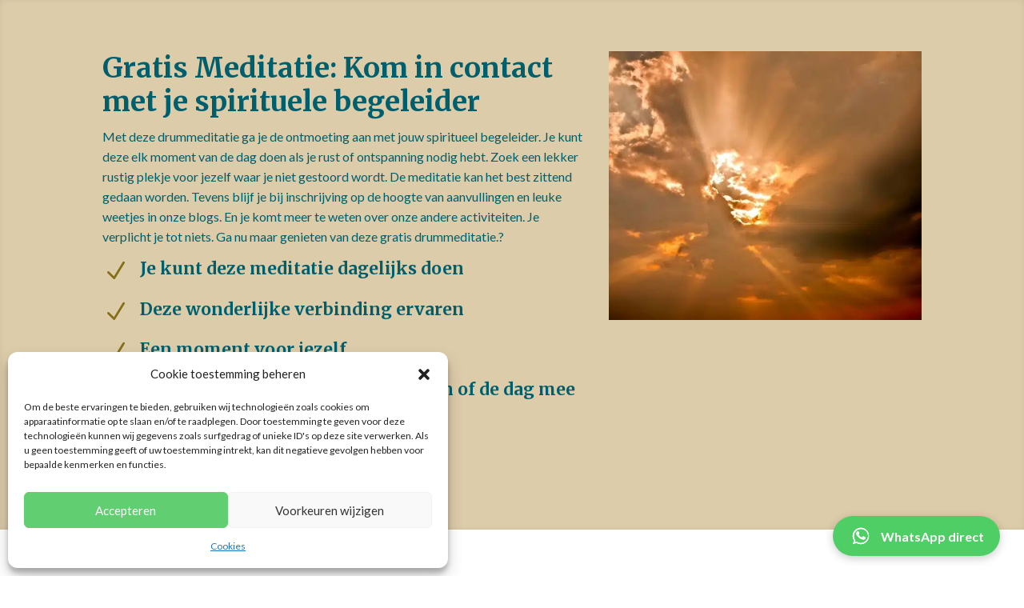

--- FILE ---
content_type: text/html; charset=UTF-8
request_url: https://natuurlijkzijn.nl/gratis-meditatie/
body_size: 19728
content:
<!DOCTYPE html><html lang="nl-NL"><head><meta charset="UTF-8" /><meta http-equiv="X-UA-Compatible" content="IE=edge"><link rel="pingback" href="https://natuurlijkzijn.nl/xmlrpc.php" /> <script type="text/javascript">document.documentElement.className = 'js';</script> <meta name='robots' content='index, follow, max-image-preview:large, max-snippet:-1, max-video-preview:-1' /> <style>@font-face {
		font-family: "sw-icon-font";
		src:url("https://natuurlijkzijn.nl/wp-content/plugins/social-warfare/assets/fonts/sw-icon-font.eot?ver=4.5.6");
		src:url("https://natuurlijkzijn.nl/wp-content/plugins/social-warfare/assets/fonts/sw-icon-font.eot?ver=4.5.6#iefix") format("embedded-opentype"),
		url("https://natuurlijkzijn.nl/wp-content/plugins/social-warfare/assets/fonts/sw-icon-font.woff?ver=4.5.6") format("woff"),
		url("https://natuurlijkzijn.nl/wp-content/plugins/social-warfare/assets/fonts/sw-icon-font.ttf?ver=4.5.6") format("truetype"),
		url("https://natuurlijkzijn.nl/wp-content/plugins/social-warfare/assets/fonts/sw-icon-font.svg?ver=4.5.6#1445203416") format("svg");
		font-weight: normal;
		font-style: normal;
		font-display:block;
	}</style><title>Gratis meditatie - NatuurlijkZijn</title><meta name="description" content="Met deze drummeditatie ga je de ontmoeting aan met jouw spiritueel begeleider. Je kunt deze elk moment van de dag doen als je rust of ontspanning nodig hebt. Je kunt deze meditatie dagelijks doen en je zult zien dat dit al vrij snel tot wonderlijke resultaten of inzichten gaat leiden. Ga snel aan de slag met deze meditatie!" /><link rel="canonical" href="https://natuurlijkzijn.nl/gratis-meditatie/" /><meta property="og:locale" content="nl_NL" /><meta property="og:type" content="article" /><meta property="og:title" content="Gratis meditatie" /><meta property="og:description" content="Met deze drummeditatie ga je de ontmoeting aan met jouw spiritueel begeleider. Je kunt deze elk moment van de dag doen als je rust of ontspanning nodig hebt. Je kunt deze meditatie dagelijks doen en je zult zien dat dit al vrij snel tot wonderlijke resultaten of inzichten gaat leiden. Ga snel aan de slag met deze meditatie!" /><meta property="og:url" content="https://natuurlijkzijn.nl/gratis-meditatie/" /><meta property="og:site_name" content="NatuurlijkZijn" /><meta property="article:publisher" content="https://www.facebook.com/NatuurlijkZ" /><meta property="article:modified_time" content="2025-09-04T14:38:46+00:00" /><meta property="og:image" content="https://natuurlijkzijn.nl/wp-content/uploads/2022/01/gratis-meditatie-ontmoet-je-spiritueel-begeleider.jpg" /><meta property="og:image:width" content="640" /><meta property="og:image:height" content="550" /><meta property="og:image:type" content="image/jpeg" /><meta name="twitter:card" content="summary_large_image" /><meta name="twitter:label1" content="Geschatte leestijd" /><meta name="twitter:data1" content="3 minuten" /> <script type="application/ld+json" class="yoast-schema-graph">{"@context":"https://schema.org","@graph":[{"@type":"WebPage","@id":"https://natuurlijkzijn.nl/gratis-meditatie/","url":"https://natuurlijkzijn.nl/gratis-meditatie/","name":"Gratis meditatie - NatuurlijkZijn","isPartOf":{"@id":"https://natuurlijkzijn.nl/#website"},"primaryImageOfPage":{"@id":"https://natuurlijkzijn.nl/gratis-meditatie/#primaryimage"},"image":{"@id":"https://natuurlijkzijn.nl/gratis-meditatie/#primaryimage"},"thumbnailUrl":"https://natuurlijkzijn.nl/wp-content/uploads/2022/01/gratis-meditatie-ontmoet-je-spiritueel-begeleider.jpg","datePublished":"2022-01-21T06:44:26+00:00","dateModified":"2025-09-04T14:38:46+00:00","description":"Met deze drummeditatie ga je de ontmoeting aan met jouw spiritueel begeleider. Je kunt deze elk moment van de dag doen als je rust of ontspanning nodig hebt. Je kunt deze meditatie dagelijks doen en je zult zien dat dit al vrij snel tot wonderlijke resultaten of inzichten gaat leiden. Ga snel aan de slag met deze meditatie!","breadcrumb":{"@id":"https://natuurlijkzijn.nl/gratis-meditatie/#breadcrumb"},"inLanguage":"nl-NL","potentialAction":[{"@type":"ReadAction","target":["https://natuurlijkzijn.nl/gratis-meditatie/"]}]},{"@type":"ImageObject","inLanguage":"nl-NL","@id":"https://natuurlijkzijn.nl/gratis-meditatie/#primaryimage","url":"https://natuurlijkzijn.nl/wp-content/uploads/2022/01/gratis-meditatie-ontmoet-je-spiritueel-begeleider.jpg","contentUrl":"https://natuurlijkzijn.nl/wp-content/uploads/2022/01/gratis-meditatie-ontmoet-je-spiritueel-begeleider.jpg","width":640,"height":550,"caption":"Gratis meditatie ontmoet je spiritueel begeleider"},{"@type":"BreadcrumbList","@id":"https://natuurlijkzijn.nl/gratis-meditatie/#breadcrumb","itemListElement":[{"@type":"ListItem","position":1,"name":"Home","item":"https://natuurlijkzijn.nl/"},{"@type":"ListItem","position":2,"name":"Gratis meditatie"}]},{"@type":"WebSite","@id":"https://natuurlijkzijn.nl/#website","url":"https://natuurlijkzijn.nl/","name":"NatuurlijkZijn","description":"Transformatie, Bewustzijn, Traumatherapie &amp; Groei","publisher":{"@id":"https://natuurlijkzijn.nl/#organization"},"potentialAction":[{"@type":"SearchAction","target":{"@type":"EntryPoint","urlTemplate":"https://natuurlijkzijn.nl/?s={search_term_string}"},"query-input":{"@type":"PropertyValueSpecification","valueRequired":true,"valueName":"search_term_string"}}],"inLanguage":"nl-NL"},{"@type":["Organization","Place","LocalBusiness"],"@id":"https://natuurlijkzijn.nl/#organization","name":"NatuurlijkZijn","url":"https://natuurlijkzijn.nl/","logo":{"@id":"https://natuurlijkzijn.nl/gratis-meditatie/#local-main-organization-logo"},"image":{"@id":"https://natuurlijkzijn.nl/gratis-meditatie/#local-main-organization-logo"},"sameAs":["https://www.facebook.com/NatuurlijkZ","https://www.instagram.com/natuurlijkzijn.nl/"],"address":{"@id":"https://natuurlijkzijn.nl/gratis-meditatie/#local-main-place-address"},"telephone":["0640515755","0636136217"],"openingHoursSpecification":[{"@type":"OpeningHoursSpecification","dayOfWeek":["Monday","Tuesday","Wednesday","Thursday","Friday","Saturday","Sunday"],"opens":"09:00","closes":"17:00"}],"email":"info@natuurlijkzijn.nl","areaServed":"Nederland België Duitsland","vatID":"NL823156461B01","priceRange":"$$$","currenciesAccepted":"Euro"},{"@type":"PostalAddress","@id":"https://natuurlijkzijn.nl/gratis-meditatie/#local-main-place-address","streetAddress":"Waal 45","addressLocality":"Deurne","postalCode":"5751 VT","addressRegion":"Noordbrabant","addressCountry":"NL"},{"@type":"ImageObject","inLanguage":"nl-NL","@id":"https://natuurlijkzijn.nl/gratis-meditatie/#local-main-organization-logo","url":"https://natuurlijkzijn.nl/wp-content/uploads/2019/12/Logo-voor-website-nz2-min.jpg","contentUrl":"https://natuurlijkzijn.nl/wp-content/uploads/2019/12/Logo-voor-website-nz2-min.jpg","width":350,"height":64,"caption":"NatuurlijkZijn"}]}</script> <meta name="geo.placename" content="Deurne" /><meta name="geo.region" content="Nederland" /><link rel='dns-prefetch' href='//www.googletagmanager.com' /><link rel='dns-prefetch' href='//cdnjs.cloudflare.com' /><link rel='dns-prefetch' href='//fonts.googleapis.com' /><link href='https://fonts.gstatic.com' crossorigin rel='preconnect' /><link href='https://www.googletagmanager.com' rel='preconnect' /><link href='https://www.google-analytics.com' rel='preconnect' /><meta content="Bloomsite Thema v.3.3.11" name="generator"/><link rel='stylesheet' id='wpamelia-divi-css' href='https://natuurlijkzijn.nl/wp-content/plugins/ameliabooking/extensions/divi_amelia/styles/divi-amelia.css?ver=8.1.1' type='text/css' media='all' /><link rel='stylesheet' id='woocommerce-smart-coupons-available-coupons-block-css' href='https://natuurlijkzijn.nl/wp-content/plugins/woocommerce-smart-coupons/blocks/build/style-woocommerce-smart-coupons-available-coupons-block.css?ver=9.30.1' type='text/css' media='all' /><link rel='stylesheet' id='wp-components-css' href='https://natuurlijkzijn.nl/wp-includes/css/dist/components/style.min.css?ver=6.7.2' type='text/css' media='all' /><link rel='stylesheet' id='woocommerce-smart-coupons-send-coupon-form-block-css' href='https://natuurlijkzijn.nl/wp-content/plugins/woocommerce-smart-coupons/blocks/build/style-woocommerce-smart-coupons-send-coupon-form-block.css?ver=9.30.1' type='text/css' media='all' /><link rel='stylesheet' id='woocommerce-smart-coupons-action-tab-frontend-css' href='https://natuurlijkzijn.nl/wp-content/plugins/woocommerce-smart-coupons/blocks/build/style-woocommerce-smart-coupons-action-tab-frontend.css?ver=9.30.1' type='text/css' media='all' /><style id='wp-emoji-styles-inline-css' type='text/css'>img.wp-smiley, img.emoji {
		display: inline !important;
		border: none !important;
		box-shadow: none !important;
		height: 1em !important;
		width: 1em !important;
		margin: 0 0.07em !important;
		vertical-align: -0.1em !important;
		background: none !important;
		padding: 0 !important;
	}</style><style id='wp-block-library-theme-inline-css' type='text/css'>.wp-block-audio :where(figcaption){color:#555;font-size:13px;text-align:center}.is-dark-theme .wp-block-audio :where(figcaption){color:#ffffffa6}.wp-block-audio{margin:0 0 1em}.wp-block-code{border:1px solid #ccc;border-radius:4px;font-family:Menlo,Consolas,monaco,monospace;padding:.8em 1em}.wp-block-embed :where(figcaption){color:#555;font-size:13px;text-align:center}.is-dark-theme .wp-block-embed :where(figcaption){color:#ffffffa6}.wp-block-embed{margin:0 0 1em}.blocks-gallery-caption{color:#555;font-size:13px;text-align:center}.is-dark-theme .blocks-gallery-caption{color:#ffffffa6}:root :where(.wp-block-image figcaption){color:#555;font-size:13px;text-align:center}.is-dark-theme :root :where(.wp-block-image figcaption){color:#ffffffa6}.wp-block-image{margin:0 0 1em}.wp-block-pullquote{border-bottom:4px solid;border-top:4px solid;color:currentColor;margin-bottom:1.75em}.wp-block-pullquote cite,.wp-block-pullquote footer,.wp-block-pullquote__citation{color:currentColor;font-size:.8125em;font-style:normal;text-transform:uppercase}.wp-block-quote{border-left:.25em solid;margin:0 0 1.75em;padding-left:1em}.wp-block-quote cite,.wp-block-quote footer{color:currentColor;font-size:.8125em;font-style:normal;position:relative}.wp-block-quote:where(.has-text-align-right){border-left:none;border-right:.25em solid;padding-left:0;padding-right:1em}.wp-block-quote:where(.has-text-align-center){border:none;padding-left:0}.wp-block-quote.is-large,.wp-block-quote.is-style-large,.wp-block-quote:where(.is-style-plain){border:none}.wp-block-search .wp-block-search__label{font-weight:700}.wp-block-search__button{border:1px solid #ccc;padding:.375em .625em}:where(.wp-block-group.has-background){padding:1.25em 2.375em}.wp-block-separator.has-css-opacity{opacity:.4}.wp-block-separator{border:none;border-bottom:2px solid;margin-left:auto;margin-right:auto}.wp-block-separator.has-alpha-channel-opacity{opacity:1}.wp-block-separator:not(.is-style-wide):not(.is-style-dots){width:100px}.wp-block-separator.has-background:not(.is-style-dots){border-bottom:none;height:1px}.wp-block-separator.has-background:not(.is-style-wide):not(.is-style-dots){height:2px}.wp-block-table{margin:0 0 1em}.wp-block-table td,.wp-block-table th{word-break:normal}.wp-block-table :where(figcaption){color:#555;font-size:13px;text-align:center}.is-dark-theme .wp-block-table :where(figcaption){color:#ffffffa6}.wp-block-video :where(figcaption){color:#555;font-size:13px;text-align:center}.is-dark-theme .wp-block-video :where(figcaption){color:#ffffffa6}.wp-block-video{margin:0 0 1em}:root :where(.wp-block-template-part.has-background){margin-bottom:0;margin-top:0;padding:1.25em 2.375em}</style><style id='esf-fb-halfwidth-style-inline-css' type='text/css'>.wp-block-create-block-easy-social-feed-facebook-carousel{background-color:#21759b;color:#fff;padding:2px}</style><style id='esf-fb-fullwidth-style-inline-css' type='text/css'>.wp-block-create-block-easy-social-feed-facebook-carousel{background-color:#21759b;color:#fff;padding:2px}</style><style id='esf-fb-thumbnail-style-inline-css' type='text/css'>.wp-block-create-block-easy-social-feed-facebook-carousel{background-color:#21759b;color:#fff;padding:2px}</style><style id='global-styles-inline-css' type='text/css'>:root{--wp--preset--aspect-ratio--square: 1;--wp--preset--aspect-ratio--4-3: 4/3;--wp--preset--aspect-ratio--3-4: 3/4;--wp--preset--aspect-ratio--3-2: 3/2;--wp--preset--aspect-ratio--2-3: 2/3;--wp--preset--aspect-ratio--16-9: 16/9;--wp--preset--aspect-ratio--9-16: 9/16;--wp--preset--color--black: #000000;--wp--preset--color--cyan-bluish-gray: #abb8c3;--wp--preset--color--white: #ffffff;--wp--preset--color--pale-pink: #f78da7;--wp--preset--color--vivid-red: #cf2e2e;--wp--preset--color--luminous-vivid-orange: #ff6900;--wp--preset--color--luminous-vivid-amber: #fcb900;--wp--preset--color--light-green-cyan: #7bdcb5;--wp--preset--color--vivid-green-cyan: #00d084;--wp--preset--color--pale-cyan-blue: #8ed1fc;--wp--preset--color--vivid-cyan-blue: #0693e3;--wp--preset--color--vivid-purple: #9b51e0;--wp--preset--gradient--vivid-cyan-blue-to-vivid-purple: linear-gradient(135deg,rgba(6,147,227,1) 0%,rgb(155,81,224) 100%);--wp--preset--gradient--light-green-cyan-to-vivid-green-cyan: linear-gradient(135deg,rgb(122,220,180) 0%,rgb(0,208,130) 100%);--wp--preset--gradient--luminous-vivid-amber-to-luminous-vivid-orange: linear-gradient(135deg,rgba(252,185,0,1) 0%,rgba(255,105,0,1) 100%);--wp--preset--gradient--luminous-vivid-orange-to-vivid-red: linear-gradient(135deg,rgba(255,105,0,1) 0%,rgb(207,46,46) 100%);--wp--preset--gradient--very-light-gray-to-cyan-bluish-gray: linear-gradient(135deg,rgb(238,238,238) 0%,rgb(169,184,195) 100%);--wp--preset--gradient--cool-to-warm-spectrum: linear-gradient(135deg,rgb(74,234,220) 0%,rgb(151,120,209) 20%,rgb(207,42,186) 40%,rgb(238,44,130) 60%,rgb(251,105,98) 80%,rgb(254,248,76) 100%);--wp--preset--gradient--blush-light-purple: linear-gradient(135deg,rgb(255,206,236) 0%,rgb(152,150,240) 100%);--wp--preset--gradient--blush-bordeaux: linear-gradient(135deg,rgb(254,205,165) 0%,rgb(254,45,45) 50%,rgb(107,0,62) 100%);--wp--preset--gradient--luminous-dusk: linear-gradient(135deg,rgb(255,203,112) 0%,rgb(199,81,192) 50%,rgb(65,88,208) 100%);--wp--preset--gradient--pale-ocean: linear-gradient(135deg,rgb(255,245,203) 0%,rgb(182,227,212) 50%,rgb(51,167,181) 100%);--wp--preset--gradient--electric-grass: linear-gradient(135deg,rgb(202,248,128) 0%,rgb(113,206,126) 100%);--wp--preset--gradient--midnight: linear-gradient(135deg,rgb(2,3,129) 0%,rgb(40,116,252) 100%);--wp--preset--font-size--small: 13px;--wp--preset--font-size--medium: 20px;--wp--preset--font-size--large: 36px;--wp--preset--font-size--x-large: 42px;--wp--preset--font-family--inter: "Inter", sans-serif;--wp--preset--font-family--cardo: Cardo;--wp--preset--spacing--20: 0.44rem;--wp--preset--spacing--30: 0.67rem;--wp--preset--spacing--40: 1rem;--wp--preset--spacing--50: 1.5rem;--wp--preset--spacing--60: 2.25rem;--wp--preset--spacing--70: 3.38rem;--wp--preset--spacing--80: 5.06rem;--wp--preset--shadow--natural: 6px 6px 9px rgba(0, 0, 0, 0.2);--wp--preset--shadow--deep: 12px 12px 50px rgba(0, 0, 0, 0.4);--wp--preset--shadow--sharp: 6px 6px 0px rgba(0, 0, 0, 0.2);--wp--preset--shadow--outlined: 6px 6px 0px -3px rgba(255, 255, 255, 1), 6px 6px rgba(0, 0, 0, 1);--wp--preset--shadow--crisp: 6px 6px 0px rgba(0, 0, 0, 1);}:root { --wp--style--global--content-size: 823px;--wp--style--global--wide-size: 1080px; }:where(body) { margin: 0; }.wp-site-blocks > .alignleft { float: left; margin-right: 2em; }.wp-site-blocks > .alignright { float: right; margin-left: 2em; }.wp-site-blocks > .aligncenter { justify-content: center; margin-left: auto; margin-right: auto; }:where(.is-layout-flex){gap: 0.5em;}:where(.is-layout-grid){gap: 0.5em;}.is-layout-flow > .alignleft{float: left;margin-inline-start: 0;margin-inline-end: 2em;}.is-layout-flow > .alignright{float: right;margin-inline-start: 2em;margin-inline-end: 0;}.is-layout-flow > .aligncenter{margin-left: auto !important;margin-right: auto !important;}.is-layout-constrained > .alignleft{float: left;margin-inline-start: 0;margin-inline-end: 2em;}.is-layout-constrained > .alignright{float: right;margin-inline-start: 2em;margin-inline-end: 0;}.is-layout-constrained > .aligncenter{margin-left: auto !important;margin-right: auto !important;}.is-layout-constrained > :where(:not(.alignleft):not(.alignright):not(.alignfull)){max-width: var(--wp--style--global--content-size);margin-left: auto !important;margin-right: auto !important;}.is-layout-constrained > .alignwide{max-width: var(--wp--style--global--wide-size);}body .is-layout-flex{display: flex;}.is-layout-flex{flex-wrap: wrap;align-items: center;}.is-layout-flex > :is(*, div){margin: 0;}body .is-layout-grid{display: grid;}.is-layout-grid > :is(*, div){margin: 0;}body{padding-top: 0px;padding-right: 0px;padding-bottom: 0px;padding-left: 0px;}:root :where(.wp-element-button, .wp-block-button__link){background-color: #32373c;border-width: 0;color: #fff;font-family: inherit;font-size: inherit;line-height: inherit;padding: calc(0.667em + 2px) calc(1.333em + 2px);text-decoration: none;}.has-black-color{color: var(--wp--preset--color--black) !important;}.has-cyan-bluish-gray-color{color: var(--wp--preset--color--cyan-bluish-gray) !important;}.has-white-color{color: var(--wp--preset--color--white) !important;}.has-pale-pink-color{color: var(--wp--preset--color--pale-pink) !important;}.has-vivid-red-color{color: var(--wp--preset--color--vivid-red) !important;}.has-luminous-vivid-orange-color{color: var(--wp--preset--color--luminous-vivid-orange) !important;}.has-luminous-vivid-amber-color{color: var(--wp--preset--color--luminous-vivid-amber) !important;}.has-light-green-cyan-color{color: var(--wp--preset--color--light-green-cyan) !important;}.has-vivid-green-cyan-color{color: var(--wp--preset--color--vivid-green-cyan) !important;}.has-pale-cyan-blue-color{color: var(--wp--preset--color--pale-cyan-blue) !important;}.has-vivid-cyan-blue-color{color: var(--wp--preset--color--vivid-cyan-blue) !important;}.has-vivid-purple-color{color: var(--wp--preset--color--vivid-purple) !important;}.has-black-background-color{background-color: var(--wp--preset--color--black) !important;}.has-cyan-bluish-gray-background-color{background-color: var(--wp--preset--color--cyan-bluish-gray) !important;}.has-white-background-color{background-color: var(--wp--preset--color--white) !important;}.has-pale-pink-background-color{background-color: var(--wp--preset--color--pale-pink) !important;}.has-vivid-red-background-color{background-color: var(--wp--preset--color--vivid-red) !important;}.has-luminous-vivid-orange-background-color{background-color: var(--wp--preset--color--luminous-vivid-orange) !important;}.has-luminous-vivid-amber-background-color{background-color: var(--wp--preset--color--luminous-vivid-amber) !important;}.has-light-green-cyan-background-color{background-color: var(--wp--preset--color--light-green-cyan) !important;}.has-vivid-green-cyan-background-color{background-color: var(--wp--preset--color--vivid-green-cyan) !important;}.has-pale-cyan-blue-background-color{background-color: var(--wp--preset--color--pale-cyan-blue) !important;}.has-vivid-cyan-blue-background-color{background-color: var(--wp--preset--color--vivid-cyan-blue) !important;}.has-vivid-purple-background-color{background-color: var(--wp--preset--color--vivid-purple) !important;}.has-black-border-color{border-color: var(--wp--preset--color--black) !important;}.has-cyan-bluish-gray-border-color{border-color: var(--wp--preset--color--cyan-bluish-gray) !important;}.has-white-border-color{border-color: var(--wp--preset--color--white) !important;}.has-pale-pink-border-color{border-color: var(--wp--preset--color--pale-pink) !important;}.has-vivid-red-border-color{border-color: var(--wp--preset--color--vivid-red) !important;}.has-luminous-vivid-orange-border-color{border-color: var(--wp--preset--color--luminous-vivid-orange) !important;}.has-luminous-vivid-amber-border-color{border-color: var(--wp--preset--color--luminous-vivid-amber) !important;}.has-light-green-cyan-border-color{border-color: var(--wp--preset--color--light-green-cyan) !important;}.has-vivid-green-cyan-border-color{border-color: var(--wp--preset--color--vivid-green-cyan) !important;}.has-pale-cyan-blue-border-color{border-color: var(--wp--preset--color--pale-cyan-blue) !important;}.has-vivid-cyan-blue-border-color{border-color: var(--wp--preset--color--vivid-cyan-blue) !important;}.has-vivid-purple-border-color{border-color: var(--wp--preset--color--vivid-purple) !important;}.has-vivid-cyan-blue-to-vivid-purple-gradient-background{background: var(--wp--preset--gradient--vivid-cyan-blue-to-vivid-purple) !important;}.has-light-green-cyan-to-vivid-green-cyan-gradient-background{background: var(--wp--preset--gradient--light-green-cyan-to-vivid-green-cyan) !important;}.has-luminous-vivid-amber-to-luminous-vivid-orange-gradient-background{background: var(--wp--preset--gradient--luminous-vivid-amber-to-luminous-vivid-orange) !important;}.has-luminous-vivid-orange-to-vivid-red-gradient-background{background: var(--wp--preset--gradient--luminous-vivid-orange-to-vivid-red) !important;}.has-very-light-gray-to-cyan-bluish-gray-gradient-background{background: var(--wp--preset--gradient--very-light-gray-to-cyan-bluish-gray) !important;}.has-cool-to-warm-spectrum-gradient-background{background: var(--wp--preset--gradient--cool-to-warm-spectrum) !important;}.has-blush-light-purple-gradient-background{background: var(--wp--preset--gradient--blush-light-purple) !important;}.has-blush-bordeaux-gradient-background{background: var(--wp--preset--gradient--blush-bordeaux) !important;}.has-luminous-dusk-gradient-background{background: var(--wp--preset--gradient--luminous-dusk) !important;}.has-pale-ocean-gradient-background{background: var(--wp--preset--gradient--pale-ocean) !important;}.has-electric-grass-gradient-background{background: var(--wp--preset--gradient--electric-grass) !important;}.has-midnight-gradient-background{background: var(--wp--preset--gradient--midnight) !important;}.has-small-font-size{font-size: var(--wp--preset--font-size--small) !important;}.has-medium-font-size{font-size: var(--wp--preset--font-size--medium) !important;}.has-large-font-size{font-size: var(--wp--preset--font-size--large) !important;}.has-x-large-font-size{font-size: var(--wp--preset--font-size--x-large) !important;}.has-inter-font-family{font-family: var(--wp--preset--font-family--inter) !important;}.has-cardo-font-family{font-family: var(--wp--preset--font-family--cardo) !important;}
:where(.wp-block-post-template.is-layout-flex){gap: 1.25em;}:where(.wp-block-post-template.is-layout-grid){gap: 1.25em;}
:where(.wp-block-columns.is-layout-flex){gap: 2em;}:where(.wp-block-columns.is-layout-grid){gap: 2em;}
:root :where(.wp-block-pullquote){font-size: 1.5em;line-height: 1.6;}</style><link rel='stylesheet' id='bloom-mini-wiki-css' href='https://natuurlijkzijn.nl/wp-content/plugins/bloom-mini-wiki/public/css/bloom-mini-wiki-public.css?ver=1.0.0' type='text/css' media='all' /><link rel='stylesheet' id='easy-facebook-likebox-custom-fonts-css' href='https://natuurlijkzijn.nl/wp-content/plugins/easy-facebook-likebox/frontend/assets/css/esf-custom-fonts.css?ver=6.7.2' type='text/css' media='all' /><link rel='stylesheet' id='easy-facebook-likebox-popup-styles-css' href='https://natuurlijkzijn.nl/wp-content/plugins/easy-facebook-likebox/facebook/frontend/assets/css/esf-free-popup.css?ver=6.6.5' type='text/css' media='all' /><link rel='stylesheet' id='easy-facebook-likebox-frontend-css' href='https://natuurlijkzijn.nl/wp-content/plugins/easy-facebook-likebox/facebook/frontend/assets/css/easy-facebook-likebox-frontend.css?ver=6.6.5' type='text/css' media='all' /><link rel='stylesheet' id='easy-facebook-likebox-customizer-style-css' href='https://natuurlijkzijn.nl/wp-admin/admin-ajax.php?action=easy-facebook-likebox-customizer-style&#038;ver=6.6.5' type='text/css' media='all' /><link rel='stylesheet' id='woocommerce-layout-css' href='https://natuurlijkzijn.nl/wp-content/plugins/woocommerce/assets/css/woocommerce-layout.css?ver=9.7.1' type='text/css' media='all' /><link rel='stylesheet' id='woocommerce-smallscreen-css' href='https://natuurlijkzijn.nl/wp-content/plugins/woocommerce/assets/css/woocommerce-smallscreen.css?ver=9.7.1' type='text/css' media='only screen and (max-width: 768px)' /><link rel='stylesheet' id='woocommerce-general-css' href='https://natuurlijkzijn.nl/wp-content/plugins/woocommerce/assets/css/woocommerce.css?ver=9.7.1' type='text/css' media='all' /><style id='woocommerce-inline-inline-css' type='text/css'>.woocommerce form .form-row .required { visibility: visible; }</style><link rel='stylesheet' id='cmplz-general-css' href='https://natuurlijkzijn.nl/wp-content/plugins/complianz-gdpr/assets/css/cookieblocker.min.css?ver=1742858177' type='text/css' media='all' /><link rel='stylesheet' id='social_warfare-css' href='https://natuurlijkzijn.nl/wp-content/plugins/social-warfare/assets/css/style.min.css?ver=4.5.6' type='text/css' media='all' /><link rel='stylesheet' id='brands-styles-css' href='https://natuurlijkzijn.nl/wp-content/plugins/woocommerce/assets/css/brands.css?ver=9.7.1' type='text/css' media='all' /><link rel='stylesheet' id='font-awesome-css' href='https://cdnjs.cloudflare.com/ajax/libs/font-awesome/6.5.0/css/all.min.css?ver=6.7.2' type='text/css' media='all' /><link rel='stylesheet' id='divi_amelia-styles-css' href='https://natuurlijkzijn.nl/wp-content/plugins/ameliabooking/extensions/divi_amelia/styles/style.min.css?ver=1.0.0' type='text/css' media='all' /><link rel='stylesheet' id='et-builder-googlefonts-cached-css' href='https://fonts.googleapis.com/css?family=Merriweather:300,300italic,regular,italic,700,700italic,900,900italic|Lato:100,100italic,300,300italic,regular,italic,700,700italic,900,900italic|Montserrat:100,200,300,regular,500,600,700,800,900,100italic,200italic,300italic,italic,500italic,600italic,700italic,800italic,900italic&#038;subset=cyrillic,cyrillic-ext,latin,latin-ext,vietnamese&#038;display=swap' type='text/css' media='all' /><link rel='stylesheet' id='wpsocialreviews_chat-css' href='https://natuurlijkzijn.nl/wp-content/plugins/wp-social-reviews/assets/css/social-review-chat.css?ver=3.16.1' type='text/css' media='all' /><link rel='stylesheet' id='divi-style-parent-css' href='https://natuurlijkzijn.nl/wp-content/themes/Divi/style-static.min.css?ver=4.27.4' type='text/css' media='all' /><link rel='stylesheet' id='divi-style-css' href='https://natuurlijkzijn.nl/wp-content/themes/divi-child/style.css?ver=4.27.4' type='text/css' media='all' /> <script>window.addEventListener('load', function() {
	const notice = document.querySelector('.success-notice');
	
	if (notice) {
		// Slide-in van rechts na paginalaad
		setTimeout(function() {
			notice.classList.add('show');
		}, 200); // Korte vertraging om de slide-in te laten beginnen na paginalaad

		// Na 3 seconden starten we de fade-out
		setTimeout(function() {
			notice.classList.add('fade-out');
			setTimeout(function() {
				notice.style.display = 'none'; // Verberg de melding volledig na de fade-out
			}, 500); // Dezelfde tijd als de fade-out transition
		}, 3000); // 3000ms + 700ms = 3 seconden na slide-in begint fade-out
	}
});</script> <script type="text/javascript" src="https://natuurlijkzijn.nl/wp-includes/js/jquery/jquery.min.js" id="jquery-js"></script> <script type="text/javascript" src="https://natuurlijkzijn.nl/wp-content/plugins/bloom-mini-wiki/public/js/bloom-mini-wiki-public.js?ver=1.0.0" id="bloom-mini-wiki-js"></script> <script type="text/javascript" src="https://natuurlijkzijn.nl/wp-content/plugins/easy-facebook-likebox/facebook/frontend/assets/js/esf-free-popup.min.js?ver=6.6.5" id="easy-facebook-likebox-popup-script-js"></script> <script type="text/javascript" id="easy-facebook-likebox-public-script-js-extra">var public_ajax = {"ajax_url":"https:\/\/natuurlijkzijn.nl\/wp-admin\/admin-ajax.php","efbl_is_fb_pro":""};</script> <script type="text/javascript" src="https://natuurlijkzijn.nl/wp-content/plugins/easy-facebook-likebox/facebook/frontend/assets/js/public.js?ver=6.6.5" id="easy-facebook-likebox-public-script-js"></script> <script type="text/javascript" src="https://natuurlijkzijn.nl/wp-includes/js/dist/hooks.min.js?ver=4d63a3d491d11ffd8ac6" id="wp-hooks-js"></script> <script type="text/javascript" id="say-what-js-js-extra">var say_what_data = {"replacements":{"wp-cerber|Verify it's you|":"Dubbele verificatie","wp-cerber|Enter the code from the email in the field below.|":"Voer hieronder de code uit de e-mail in:","wp-cerber|We've sent a verification PIN code to your email|":"Er is een verificatiecode naar je e-mailadres gestuurd.","wp-cerber|Verification code|":"Verificatiecode","wp-cerber|Try again|":"Probeer opnieuw","wp-cerber|Cancel|":"Annuleren","wp-cerber|Did not receive the email?|":"E-mail niet ontvangen?","wp-cerber|or|":"of","wp-cerber|Remember this device for %d days|":"Onthoud dit apparaat voor %d dagen","wp-cerber|Verify|":"Inloggen","wp-cerber|only digits are allowed|":"alleen cijfers zijn toegestaan","wp-cerber|Please verify that it\u2019s you|":"Bevestig dat jij het bent"}};</script> <script type="text/javascript" src="https://natuurlijkzijn.nl/wp-content/plugins/say-what/assets/build/frontend.js?ver=fd31684c45e4d85aeb4e" id="say-what-js-js"></script> <script type="text/javascript" src="https://natuurlijkzijn.nl/wp-content/plugins/woocommerce/assets/js/jquery-blockui/jquery.blockUI.min.js?ver=2.7.0-wc.9.7.1" id="jquery-blockui-js" defer="defer" data-wp-strategy="defer"></script> <script type="text/javascript" src="https://natuurlijkzijn.nl/wp-content/plugins/woocommerce/assets/js/js-cookie/js.cookie.min.js?ver=2.1.4-wc.9.7.1" id="js-cookie-js" defer="defer" data-wp-strategy="defer"></script> <script type="text/javascript" id="woocommerce-js-extra">var woocommerce_params = {"ajax_url":"\/wp-admin\/admin-ajax.php","wc_ajax_url":"\/?wc-ajax=%%endpoint%%","i18n_password_show":"Show password","i18n_password_hide":"Hide password"};</script> <script type="text/javascript" src="https://natuurlijkzijn.nl/wp-content/plugins/woocommerce/assets/js/frontend/woocommerce.min.js?ver=9.7.1" id="woocommerce-js" defer="defer" data-wp-strategy="defer"></script> <script type="text/javascript" src="https://natuurlijkzijn.nl/wp-content/themes/divi-child/js/scripts.js?ver=6.7.2" id="custom-js-js"></script>    <script type="text/javascript" src="https://www.googletagmanager.com/gtag/js?id=GT-T9KVZJS" id="google_gtagjs-js" async></script> <script type="text/javascript" id="google_gtagjs-js-after">window.dataLayer = window.dataLayer || [];function gtag(){dataLayer.push(arguments);}
gtag("set","linker",{"domains":["natuurlijkzijn.nl"]});
gtag("js", new Date());
gtag("set", "developer_id.dZTNiMT", true);
gtag("config", "GT-T9KVZJS");</script> <meta name="generator" content="Site Kit by Google 1.148.0" /><meta name="facebook-domain-verification" content="hqmual747dcb6olekc1cfmh9sj47mq" /><style>.cmplz-hidden {
					display: none !important;
				}</style><meta name="viewport" content="width=device-width, initial-scale=1.0, maximum-scale=1.0, user-scalable=0" /> <noscript><style>.woocommerce-product-gallery{ opacity: 1 !important; }</style></noscript>  <script type="text/javascript">( function( w, d, s, l, i ) {
				w[l] = w[l] || [];
				w[l].push( {'gtm.start': new Date().getTime(), event: 'gtm.js'} );
				var f = d.getElementsByTagName( s )[0],
					j = d.createElement( s ), dl = l != 'dataLayer' ? '&l=' + l : '';
				j.async = true;
				j.src = 'https://www.googletagmanager.com/gtm.js?id=' + i + dl;
				f.parentNode.insertBefore( j, f );
			} )( window, document, 'script', 'dataLayer', 'GTM-T6LKWNF' );</script> 
 <script type="text/plain" data-service="facebook" data-category="marketing">!function(f,b,e,v,n,t,s)
  {if(f.fbq)return;n=f.fbq=function(){n.callMethod?
  n.callMethod.apply(n,arguments):n.queue.push(arguments)};
  if(!f._fbq)f._fbq=n;n.push=n;n.loaded=!0;n.version='2.0';
  n.queue=[];t=b.createElement(e);t.async=!0;
  t.src=v;s=b.getElementsByTagName(e)[0];
  s.parentNode.insertBefore(t,s)}(window, document,'script',
  'https://connect.facebook.net/en_US/fbevents.js');
  fbq('init', '1078665336250860');
  fbq('track', 'PageView');</script> <noscript><img height="1" width="1" style="display:none" src="https://www.facebook.com/tr?id=1078665336250860&amp;ev=PageView&amp;noscript=1"></noscript> <style class='wp-fonts-local' type='text/css'>@font-face{font-family:Inter;font-style:normal;font-weight:300 900;font-display:fallback;src:url('https://natuurlijkzijn.nl/wp-content/plugins/woocommerce/assets/fonts/Inter-VariableFont_slnt,wght.woff2') format('woff2');font-stretch:normal;}
@font-face{font-family:Cardo;font-style:normal;font-weight:400;font-display:fallback;src:url('https://natuurlijkzijn.nl/wp-content/plugins/woocommerce/assets/fonts/cardo_normal_400.woff2') format('woff2');}</style><link rel="icon" href="https://natuurlijkzijn.nl/wp-content/uploads/2019/12/cropped-icoon-512-x-512-min-32x32.jpg" sizes="32x32" /><link rel="icon" href="https://natuurlijkzijn.nl/wp-content/uploads/2019/12/cropped-icoon-512-x-512-min-192x192.jpg" sizes="192x192" /><link rel="apple-touch-icon" href="https://natuurlijkzijn.nl/wp-content/uploads/2019/12/cropped-icoon-512-x-512-min-180x180.jpg" /><meta name="msapplication-TileImage" content="https://natuurlijkzijn.nl/wp-content/uploads/2019/12/cropped-icoon-512-x-512-min-270x270.jpg" /><link rel="stylesheet" id="et-core-unified-5303-cached-inline-styles" href="https://natuurlijkzijn.nl/wp-content/et-cache/5303/et-core-unified-5303.min.css?ver=1762589873" /></head><body data-cmplz=1 class="page-template page-template-page-template-blank page-template-page-template-blank-php page page-id-5303 page-parent theme-Divi woocommerce-no-js et_bloom et_button_no_icon et_pb_button_helper_class et_cover_background et_pb_gutter osx et_pb_gutters2 et_pb_pagebuilder_layout et_no_sidebar et_divi_theme et-db"> <noscript> <iframe src="https://www.googletagmanager.com/ns.html?id=GTM-T6LKWNF" height="0" width="0" style="display:none;visibility:hidden"></iframe> </noscript><div id="page-container"><div id="main-content"><article id="post-5303" class="post-5303 page type-page status-publish has-post-thumbnail hentry"><div class="entry-content"><div class="et-l et-l--post"><div class="et_builder_inner_content et_pb_gutters2"><div class="et_pb_section et_pb_section_0 et_pb_with_background et_pb_inner_shadow et_section_regular" ><div class="et_pb_row et_pb_row_0"><div class="et_pb_column et_pb_column_3_5 et_pb_column_0  et_pb_css_mix_blend_mode_passthrough"><div class="et_pb_module et_pb_text et_pb_text_0  et_pb_text_align_left et_pb_bg_layout_light"><div class="et_pb_text_inner"><h1>Gratis Meditatie: Kom in contact met je spirituele begeleider</h1><p><span>Met deze drummeditatie ga je de ontmoeting aan met jouw spiritueel begeleider. Je kunt deze elk moment van de dag doen als je rust of ontspanning nodig hebt. Zoek een lekker rustig plekje voor jezelf waar je niet gestoord wordt. De meditatie kan het best zittend gedaan worden. Tevens blijf je bij inschrijving op de hoogte van aanvullingen en leuke weetjes in onze blogs. En je komt meer te weten over onze andere activiteiten. Je verplicht je tot niets. Ga nu maar genieten van deze gratis drummeditatie.</span>?</p></div></div><div class="et_pb_module et_pb_blurb et_pb_blurb_0  et_pb_text_align_left  et_pb_blurb_position_left et_pb_bg_layout_light"><div class="et_pb_blurb_content"><div class="et_pb_main_blurb_image"><span class="et_pb_image_wrap"><span class="et-waypoint et_pb_animation_off et_pb_animation_off_tablet et_pb_animation_off_phone et-pb-icon">N</span></span></div><div class="et_pb_blurb_container"><h4 class="et_pb_module_header"><span>Je kunt deze meditatie dagelijks doen </span></h4></div></div></div><div class="et_pb_module et_pb_blurb et_pb_blurb_1  et_pb_text_align_left  et_pb_blurb_position_left et_pb_bg_layout_light"><div class="et_pb_blurb_content"><div class="et_pb_main_blurb_image"><span class="et_pb_image_wrap"><span class="et-waypoint et_pb_animation_off et_pb_animation_off_tablet et_pb_animation_off_phone et-pb-icon">N</span></span></div><div class="et_pb_blurb_container"><h4 class="et_pb_module_header"><span>Deze wonderlijke verbinding ervaren </span></h4></div></div></div><div class="et_pb_module et_pb_blurb et_pb_blurb_2  et_pb_text_align_left  et_pb_blurb_position_left et_pb_bg_layout_light"><div class="et_pb_blurb_content"><div class="et_pb_main_blurb_image"><span class="et_pb_image_wrap"><span class="et-waypoint et_pb_animation_off et_pb_animation_off_tablet et_pb_animation_off_phone et-pb-icon">N</span></span></div><div class="et_pb_blurb_container"><h4 class="et_pb_module_header"><span>Een moment voor jezelf</span></h4></div></div></div><div class="et_pb_module et_pb_blurb et_pb_blurb_3  et_pb_text_align_left  et_pb_blurb_position_left et_pb_bg_layout_light"><div class="et_pb_blurb_content"><div class="et_pb_main_blurb_image"><span class="et_pb_image_wrap"><span class="et-waypoint et_pb_animation_off et_pb_animation_off_tablet et_pb_animation_off_phone et-pb-icon">N</span></span></div><div class="et_pb_blurb_container"><h4 class="et_pb_module_header"><span>Heel fijn om de dag mee te beginnen of de dag mee af te sluiten</span></h4></div></div></div><div class="et_pb_button_module_wrapper et_pb_button_0_wrapper et_pb_button_alignment_center et_pb_module "> <a class="et_pb_button et_pb_button_0 et_pb_bg_layout_light" href="#inschrijven">Schrijf je in!</a></div></div><div class="et_pb_column et_pb_column_2_5 et_pb_column_1  et_pb_css_mix_blend_mode_passthrough et-last-child"><div class="et_pb_module et_pb_image et_pb_image_0"> <span class="et_pb_image_wrap "><img fetchpriority="high" decoding="async" width="640" height="550" src="https://natuurlijkzijn.nl/wp-content/uploads/2022/01/gratis-meditatie-ontmoet-je-spiritueel-begeleider.jpg" alt="Gratis meditatie ontmoet je spiritueel begeleider" title="gratis-meditatie-ontmoet-je-spiritueel-begeleider" srcset="https://natuurlijkzijn.nl/wp-content/uploads/2022/01/gratis-meditatie-ontmoet-je-spiritueel-begeleider.jpg 640w, https://natuurlijkzijn.nl/wp-content/uploads/2022/01/gratis-meditatie-ontmoet-je-spiritueel-begeleider-480x413.jpg 480w" sizes="(min-width: 0px) and (max-width: 480px) 480px, (min-width: 481px) 640px, 100vw" class="wp-image-5308" /></span></div></div></div></div><div class="et_pb_section et_pb_section_1 et_section_regular" ><div class="et_pb_row et_pb_row_1"><div class="et_pb_column et_pb_column_1_2 et_pb_column_2  et_pb_css_mix_blend_mode_passthrough"><div class="et_pb_module et_pb_image et_pb_image_1"> <span class="et_pb_image_wrap "><img decoding="async" width="960" height="800" src="https://natuurlijkzijn.nl/wp-content/uploads/2022/01/Hoe-ontmoet-ik-mijn-spiritueel-begleider-meditatie.jpg" alt="Hoe ontmoet ik mijn spiritueel begeleider meditatie" title="Hoe-ontmoet-ik-mijn-spiritueel-begleider-meditatie" srcset="https://natuurlijkzijn.nl/wp-content/uploads/2022/01/Hoe-ontmoet-ik-mijn-spiritueel-begleider-meditatie.jpg 960w, https://natuurlijkzijn.nl/wp-content/uploads/2022/01/Hoe-ontmoet-ik-mijn-spiritueel-begleider-meditatie-480x400.jpg 480w" sizes="(min-width: 0px) and (max-width: 480px) 480px, (min-width: 481px) 960px, 100vw" class="wp-image-5312" /></span></div></div><div class="et_pb_column et_pb_column_1_2 et_pb_column_3  et_pb_css_mix_blend_mode_passthrough et-last-child"><div class="et_pb_module et_pb_text et_pb_text_1  et_pb_text_align_left et_pb_bg_layout_light"><div class="et_pb_text_inner"><h2>Even kort over Gerard</h2><p>Gerard is al meer dan 20 jaar bezig met spiritualiteit en het bewust beoefenen van sjamanistische rituelen. Hij heeft deelgenomen aan zweethutten en vuurlopen en daarna deze begeleidt. Hij is zich gaan verdiepen in het sjamanisme en in de Dna code van de ziel heeft zich deze levenswijze eigen gemaakt. Hij maakt online trainingen, is coach en therapeut.</p><p>De drum is daarbij een belangrijk onderdeel in geworden. Gerard heeft al meer dan 1500 drums mogen maken. Verder heeft hij 13 jaar workshops gegeven waarin volwassenen en kinderen zelf hun drum konden maken. Hij heeft zich verdiept in het gebruik van de drum en hoe deze te gebruiken in de nieuwe tijd en dit heeft geleid tot de training Allround Drumteachings Aquarius Edition.</p><p>Hij biedt je nu een<span> </span><strong>drummeditatie</strong><span> </span>aan waarin je contact kan komen met je spiritueel begeleider. Nu wil hij deze aan jou kado doen. Zodat ook jij kunt gaan ervaren hoe een drum je kan helpen met dit contact en wat de ondersteuning van de drum hierin bijdraagt en hoe relaxed je hiervan wordt. Laat je meenemen in deze reis naar je innerlijke wereld.</p></div></div></div></div></div><div id="inschrijven" class="et_pb_section et_pb_section_3 et_pb_with_background et_pb_inner_shadow et_section_regular" ><div class="et_pb_row et_pb_row_3"><div class="et_pb_column et_pb_column_1_4 et_pb_column_4  et_pb_css_mix_blend_mode_passthrough et_pb_column_empty"></div><div class="et_pb_column et_pb_column_1_2 et_pb_column_5  et_pb_css_mix_blend_mode_passthrough"><div class="et_pb_module et_pb_text et_pb_text_2  et_pb_text_align_left et_pb_bg_layout_light"><div class="et_pb_text_inner"><p><span><div class="et_bloom_inline_form et_bloom_optin et_bloom_make_form_visible et_bloom_optin_2" style="display: none;" data-success_action_details="redirect_url|https://natuurlijkzijn.nl/gratis-meditatie-ontmoet-je-spiritueel-begeleider-drummeditatie/succesvol-ingeschreven/"><style type="text/css">.et_bloom .et_bloom_optin_2 .et_bloom_form_content { background-color: #ddccaa !important; } .et_bloom .et_bloom_optin_2 .et_bloom_form_container .et_bloom_form_header { background-color: #005f6d !important; } .et_bloom .et_bloom_optin_2 .et_bloom_form_content button { background-color: #dbbd46 !important; } .et_bloom .et_bloom_optin_2 .et_bloom_form_content .et_bloom_fields i { color: #dbbd46 !important; } .et_bloom .et_bloom_optin_2 .et_bloom_form_content .et_bloom_custom_field_radio i:before { background: #dbbd46 !important; } .et_bloom .et_bloom_optin_2 .et_bloom_form_content button { background-color: #dbbd46 !important; } .et_bloom .et_bloom_optin_2 .et_bloom_form_container h2, .et_bloom .et_bloom_optin_2 .et_bloom_form_container h2 span, .et_bloom .et_bloom_optin_2 .et_bloom_form_container h2 strong { font-family: "Nunito", Helvetica, Arial, Lucida, sans-serif; }.et_bloom .et_bloom_optin_2 .et_bloom_form_container p, .et_bloom .et_bloom_optin_2 .et_bloom_form_container p span, .et_bloom .et_bloom_optin_2 .et_bloom_form_container p strong, .et_bloom .et_bloom_optin_2 .et_bloom_form_container form input, .et_bloom .et_bloom_optin_2 .et_bloom_form_container form button span { font-family: "Nunito", Helvetica, Arial, Lucida, sans-serif; }</style><div class="et_bloom_form_container  et_bloom_border_solid et_bloom_rounded_corners et_bloom_rounded et_bloom_form_text_dark et_bloom_form_right et_bloom_inline_3_fields et_bloom_success_action"><div class="et_bloom_form_container_wrapper clearfix"><div class="et_bloom_header_outer"><div class="et_bloom_form_header et_bloom_header_text_light"> <img decoding="async" width="610" height="524" src="https://natuurlijkzijn.nl/wp-content/uploads/2022/01/gratis-meditatie-ontmoet-je-spiritueel-begeleider-1-610x524.jpg" class="et_bloom_hide_mobile et_bloom_image_tada et_bloom_image" alt="Gratis meditatie ontmoet je spiritueel begeleider" srcset="https://natuurlijkzijn.nl/wp-content/uploads/2022/01/gratis-meditatie-ontmoet-je-spiritueel-begeleider-1-610x524.jpg 610w, https://natuurlijkzijn.nl/wp-content/uploads/2022/01/gratis-meditatie-ontmoet-je-spiritueel-begeleider-1-480x413.jpg 480w" sizes="(min-width: 0px) and (max-width: 480px) 480px, (min-width: 481px) 610px, 100vw" /><div class="et_bloom_form_text"><h2>Ontvang deze gratis meditatie</h2><p>Direct na inschrijving ontvang je de meditatie in je mailbox</p></div></div></div><div class="et_bloom_form_content et_bloom_3_fields"><form method="post" class="clearfix"><div class="et_bloom_fields"><p class="et_bloom_popup_input et_bloom_subscribe_name"> <input placeholder="Voornaam" maxlength="50"></p><p class="et_bloom_popup_input et_bloom_subscribe_last"> <input placeholder="Achternaam" maxlength="50"></p><p class="et_bloom_popup_input et_bloom_subscribe_email"> <input placeholder="E-mail"></p> <button data-optin_id="optin_2" data-service="activecampaign" data-list_id="5" data-page_id="5303" data-account="Natuurlijk9132activehostedcom" data-ip_address="true" class="et_bloom_submit_subscription"> <span class="et_bloom_subscribe_loader"></span> <span class="et_bloom_button_text et_bloom_button_text_color_dark">Inschrijven!</span> </button></div></form><div class="et_bloom_success_container"> <span class="et_bloom_success_checkmark"></span></div><h2 class="et_bloom_success_message">Je hebt je met succes ingeschreven!</h2><div class="et_bloom_form_footer"><p>We gaan zorgvuldig met jouw gegevens om, zoals staat <span style="color: #000000;">vermeld</span> in ons <a title="Privacybeleid" href="https://shamanicdrumacademy.com/wp-content/uploads/2022/01/Privacyverklaring-NatuurlijkZijn-geconverteerd-2-min.pdf">privacybeleid</a></p></div></div></div> <span class="et_bloom_close_button"></span></div></div></span></p></div></div></div><div class="et_pb_column et_pb_column_1_4 et_pb_column_6  et_pb_css_mix_blend_mode_passthrough et-last-child et_pb_column_empty"></div></div></div></div></div></div></article></div> <span class="et_pb_scroll_top et-pb-icon"></span></div>  <script>document.addEventListener("DOMContentLoaded", function() {
  var lazyloadImages;    

  if ("IntersectionObserver" in window) {
    lazyloadImages = document.querySelectorAll(".custom-lazy");
    var imageObserver = new IntersectionObserver(function(entries, observer) {
      entries.forEach(function(entry) {
        if (entry.isIntersecting) {
          var image = entry.target;
          image.classList.remove("custom-lazy");
          imageObserver.unobserve(image);
        }
      });
    });

    lazyloadImages.forEach(function(image) {
      imageObserver.observe(image);
    });
  } else {  
    var lazyloadThrottleTimeout;
    lazyloadImages = document.querySelectorAll(".custom-lazy");
    
    function lazyload () {
      if(lazyloadThrottleTimeout) {
        clearTimeout(lazyloadThrottleTimeout);
      }    

      lazyloadThrottleTimeout = setTimeout(function() {
        var scrollTop = window.pageYOffset;
        lazyloadImages.forEach(function(img) {
            if(img.offsetTop < (window.innerHeight + scrollTop)) {
              img.src = img.dataset.src;
              img.classList.remove('custom-lazy');
            }
        });
        if(lazyloadImages.length == 0) { 
          document.removeEventListener("scroll", lazyload);
          window.removeEventListener("resize", lazyload);
          window.removeEventListener("orientationChange", lazyload);
        }
      }, 20);
    }

    document.addEventListener("scroll", lazyload);
    window.addEventListener("resize", lazyload);
    window.addEventListener("orientationChange", lazyload);
  }
})</script> <div id="cmplz-cookiebanner-container"><div class="cmplz-cookiebanner cmplz-hidden banner-1 cookie-banner optin cmplz-bottom-left cmplz-categories-type-view-preferences" aria-modal="true" data-nosnippet="true" role="dialog" aria-live="polite" aria-labelledby="cmplz-header-1-optin" aria-describedby="cmplz-message-1-optin"><div class="cmplz-header"><div class="cmplz-logo"></div><div class="cmplz-title" id="cmplz-header-1-optin">Cookie toestemming beheren</div><div class="cmplz-close" tabindex="0" role="button" aria-label="Dialoogvenster sluiten"> <svg aria-hidden="true" focusable="false" data-prefix="fas" data-icon="times" class="svg-inline--fa fa-times fa-w-11" role="img" xmlns="http://www.w3.org/2000/svg" viewBox="0 0 352 512"><path fill="currentColor" d="M242.72 256l100.07-100.07c12.28-12.28 12.28-32.19 0-44.48l-22.24-22.24c-12.28-12.28-32.19-12.28-44.48 0L176 189.28 75.93 89.21c-12.28-12.28-32.19-12.28-44.48 0L9.21 111.45c-12.28 12.28-12.28 32.19 0 44.48L109.28 256 9.21 356.07c-12.28 12.28-12.28 32.19 0 44.48l22.24 22.24c12.28 12.28 32.2 12.28 44.48 0L176 322.72l100.07 100.07c12.28 12.28 32.2 12.28 44.48 0l22.24-22.24c12.28-12.28 12.28-32.19 0-44.48L242.72 256z"></path></svg></div></div><div class="cmplz-divider cmplz-divider-header"></div><div class="cmplz-body"><div class="cmplz-message" id="cmplz-message-1-optin">Om de beste ervaringen te bieden, gebruiken wij technologieën zoals cookies om apparaatinformatie op te slaan en/of te raadplegen. Door toestemming te geven voor deze technologieën kunnen wij gegevens zoals surfgedrag of unieke ID's op deze site verwerken. Als u geen toestemming geeft of uw toestemming intrekt, kan dit negatieve gevolgen hebben voor bepaalde kenmerken en functies.</div><div class="cmplz-categories"> <details class="cmplz-category cmplz-functional" > <summary> <span class="cmplz-category-header"> <span class="cmplz-category-title">Functioneel</span> <span class='cmplz-always-active'> <span class="cmplz-banner-checkbox"> <input type="checkbox"
 id="cmplz-functional-optin"
 data-category="cmplz_functional"
 class="cmplz-consent-checkbox cmplz-functional"
 size="40"
 value="1"/> <label class="cmplz-label" for="cmplz-functional-optin" tabindex="0"><span class="screen-reader-text">Functioneel</span></label> </span> Altijd actief </span> <span class="cmplz-icon cmplz-open"> <svg xmlns="http://www.w3.org/2000/svg" viewBox="0 0 448 512"  height="18" ><path d="M224 416c-8.188 0-16.38-3.125-22.62-9.375l-192-192c-12.5-12.5-12.5-32.75 0-45.25s32.75-12.5 45.25 0L224 338.8l169.4-169.4c12.5-12.5 32.75-12.5 45.25 0s12.5 32.75 0 45.25l-192 192C240.4 412.9 232.2 416 224 416z"/></svg> </span> </span> </summary><div class="cmplz-description"> <span class="cmplz-description-functional">De technische opslag of toegang is strikt noodzakelijk voor het legitieme doel om het gebruik van een specifieke, uitdrukkelijk door de abonnee of gebruiker gevraagde dienst mogelijk te maken, of met als enig doel de uitvoering van een communicatie over een elektronisch communicatienetwerk.</span></div> </details> <details class="cmplz-category cmplz-preferences" > <summary> <span class="cmplz-category-header"> <span class="cmplz-category-title">Voorkeuren</span> <span class="cmplz-banner-checkbox"> <input type="checkbox"
 id="cmplz-preferences-optin"
 data-category="cmplz_preferences"
 class="cmplz-consent-checkbox cmplz-preferences"
 size="40"
 value="1"/> <label class="cmplz-label" for="cmplz-preferences-optin" tabindex="0"><span class="screen-reader-text">Voorkeuren</span></label> </span> <span class="cmplz-icon cmplz-open"> <svg xmlns="http://www.w3.org/2000/svg" viewBox="0 0 448 512"  height="18" ><path d="M224 416c-8.188 0-16.38-3.125-22.62-9.375l-192-192c-12.5-12.5-12.5-32.75 0-45.25s32.75-12.5 45.25 0L224 338.8l169.4-169.4c12.5-12.5 32.75-12.5 45.25 0s12.5 32.75 0 45.25l-192 192C240.4 412.9 232.2 416 224 416z"/></svg> </span> </span> </summary><div class="cmplz-description"> <span class="cmplz-description-preferences">De technische opslag of toegang is noodzakelijk voor het legitieme doel voorkeuren op te slaan die niet door de abonnee of gebruiker zijn aangevraagd.</span></div> </details> <details class="cmplz-category cmplz-statistics" > <summary> <span class="cmplz-category-header"> <span class="cmplz-category-title">Statistieken</span> <span class="cmplz-banner-checkbox"> <input type="checkbox"
 id="cmplz-statistics-optin"
 data-category="cmplz_statistics"
 class="cmplz-consent-checkbox cmplz-statistics"
 size="40"
 value="1"/> <label class="cmplz-label" for="cmplz-statistics-optin" tabindex="0"><span class="screen-reader-text">Statistieken</span></label> </span> <span class="cmplz-icon cmplz-open"> <svg xmlns="http://www.w3.org/2000/svg" viewBox="0 0 448 512"  height="18" ><path d="M224 416c-8.188 0-16.38-3.125-22.62-9.375l-192-192c-12.5-12.5-12.5-32.75 0-45.25s32.75-12.5 45.25 0L224 338.8l169.4-169.4c12.5-12.5 32.75-12.5 45.25 0s12.5 32.75 0 45.25l-192 192C240.4 412.9 232.2 416 224 416z"/></svg> </span> </span> </summary><div class="cmplz-description"> <span class="cmplz-description-statistics">De technische opslag of toegang die uitsluitend voor statistische doeleinden wordt gebruikt.</span> <span class="cmplz-description-statistics-anonymous">De technische opslag of toegang die uitsluitend wordt gebruikt voor anonieme statistische doeleinden. Zonder een dagvaarding, vrijwillige naleving door uw internetprovider of aanvullende gegevens van een derde partij kan de voor dit doel opgeslagen of opgevraagde informatie gewoonlijk niet worden gebruikt om u te identificeren.</span></div> </details> <details class="cmplz-category cmplz-marketing" > <summary> <span class="cmplz-category-header"> <span class="cmplz-category-title">Marketing</span> <span class="cmplz-banner-checkbox"> <input type="checkbox"
 id="cmplz-marketing-optin"
 data-category="cmplz_marketing"
 class="cmplz-consent-checkbox cmplz-marketing"
 size="40"
 value="1"/> <label class="cmplz-label" for="cmplz-marketing-optin" tabindex="0"><span class="screen-reader-text">Marketing</span></label> </span> <span class="cmplz-icon cmplz-open"> <svg xmlns="http://www.w3.org/2000/svg" viewBox="0 0 448 512"  height="18" ><path d="M224 416c-8.188 0-16.38-3.125-22.62-9.375l-192-192c-12.5-12.5-12.5-32.75 0-45.25s32.75-12.5 45.25 0L224 338.8l169.4-169.4c12.5-12.5 32.75-12.5 45.25 0s12.5 32.75 0 45.25l-192 192C240.4 412.9 232.2 416 224 416z"/></svg> </span> </span> </summary><div class="cmplz-description"> <span class="cmplz-description-marketing">De technische opslag of toegang is nodig om gebruikersprofielen op te stellen voor het verzenden van reclame, of om de gebruiker op een website of op verschillende websites te volgen voor soortgelijke marketingdoeleinden.</span></div> </details></div></div><div class="cmplz-links cmplz-information"> <a class="cmplz-link cmplz-manage-options cookie-statement" href="#" data-relative_url="#cmplz-manage-consent-container">Beheer opties</a> <a class="cmplz-link cmplz-manage-third-parties cookie-statement" href="#" data-relative_url="#cmplz-cookies-overview">Beheer diensten</a> <a class="cmplz-link cmplz-manage-vendors tcf cookie-statement" href="#" data-relative_url="#cmplz-tcf-wrapper">Beheer {vendor_count} leveranciers</a> <a class="cmplz-link cmplz-external cmplz-read-more-purposes tcf" target="_blank" rel="noopener noreferrer nofollow" href="https://cookiedatabase.org/tcf/purposes/">Lees meer over deze doeleinden</a></div><div class="cmplz-divider cmplz-footer"></div><div class="cmplz-buttons"> <button class="cmplz-btn cmplz-accept">Accepteren</button> <button class="cmplz-btn cmplz-deny">Weigeren</button> <button class="cmplz-btn cmplz-view-preferences">Voorkeuren wijzigen</button> <button class="cmplz-btn cmplz-save-preferences">Voorkeuren bewaren</button> <a class="cmplz-btn cmplz-manage-options tcf cookie-statement" href="#" data-relative_url="#cmplz-manage-consent-container">Voorkeuren wijzigen</a></div><div class="cmplz-links cmplz-documents"> <a class="cmplz-link cookie-statement" href="#" data-relative_url="">{title}</a> <a class="cmplz-link privacy-statement" href="#" data-relative_url="">{title}</a> <a class="cmplz-link impressum" href="#" data-relative_url="">{title}</a></div></div></div><div id="cmplz-manage-consent" data-nosnippet="true"><button class="cmplz-btn cmplz-hidden cmplz-manage-consent manage-consent-1">Toestemming beheren</button></div> <script>document.addEventListener('DOMContentLoaded', function() {
            // Nonce ophalen elke 5 minute (300.000 milliseconden)

			fetch('https://natuurlijkzijn.nl/wp-admin/admin-ajax.php?action=get_divi_nonce&nocache=' + Math.random())
                    .then(response => response.json())
                    .then(data => {
                        if (data.success && data.data.nonce) {
                            // Update de nonce in alle Divi-contactformulieren op de pagina
                            document.querySelectorAll('input[name="_wpnonce-et-pb-contact-form-submitted-0"]').forEach(function(input) {
                                input.value = data.data.nonce;
                            });
                        }
                    }).catch(error => console.error('Nonce ophalen mislukt:', error));

            setInterval(function() {
                fetch('https://natuurlijkzijn.nl/wp-admin/admin-ajax.php?action=get_divi_nonce&nocache=' + Math.random())
                    .then(response => response.json())
                    .then(data => {
                        if (data.success && data.data.nonce) {
                            // Update de nonce in alle Divi-contactformulieren op de pagina
                            document.querySelectorAll('input[name="_wpnonce-et-pb-contact-form-submitted-0"]').forEach(function(input) {
                                input.value = data.data.nonce;
                            });
                        }
                    }).catch(error => console.error('Nonce ophalen mislukt:', error));
			  }, 300000); // 5 minuten  in milliseconden
        });</script> <div data-chats-side="front"
 id="wpsr-chat-widget-9000"
 class="wpsr-fm-chat-wrapper wpsr_pro_active  wpsr-fm-bubble-position-bottom-right wpsr-fm-chat-template1   "
 style="--wpsn-chat-channel-icon-bg-color: rgb(176, 141, 91)"
 data-popup-target=true  data-chats-params="{&quot;dayTimeSchedule&quot;:&quot;true&quot;,&quot;dayLists&quot;:[&quot;Monday&quot;,&quot;Tuesday&quot;,&quot;Wednesday&quot;,&quot;Thursday&quot;,&quot;Friday&quot;,&quot;Saturday&quot;,&quot;Sunday&quot;],&quot;timeSchedule&quot;:&quot;true&quot;,&quot;startTime&quot;:&quot;06:00:00&quot;,&quot;endTime&quot;:&quot;19:00:00&quot;,&quot;serverTimezone&quot;:&quot;Europe\/Amsterdam&quot;}"><div class="wpsr-fm-chat-box"><div class="wpsr-fm-chat-close" style="--wpsn-chat-close-btn-color: #19A434"></div><div id="wpsr-chat-active-status" class="wpsr-fm-chat-header"
 style="background-color:#E5D2AE"><div class="wpsr-chat-user-img"> <img src="https://natuurlijkzijn.nl/wp-content/uploads/2024/02/Ans-en-Gerard-Portheine.jpg"
 alt="Ans &amp; Gerard Portheine" width="70" height="70"></div><div class="wpsr-fm-group-details"><h3 style="color:#9500FF"> Ans &amp; Gerard Portheine</h3><p class="wpsr-fm-caption"
 style="color:#000000"> NatuurlijkZijn</p><p class="wpsr-fm-offline-caption"
 style="color:#000000"> We zijn er nu niet. Heb je een vraag dan mag je ons ook mailen via info@natuurlijkzijn.nl of je boekt gratis een 10 minuten gesprek met Gerard in. Dat mag natuurlijk ook! Tot snel</p></div></div><div class="wpsr-fm-chat-room"><div class="wpsr-fm-conversation"><div class="wpsr-fm-user-picture"> <img src="https://natuurlijkzijn.nl/wp-content/uploads/2024/02/Ans-en-Gerard-Portheine.jpg"
 alt="Ans &amp; Gerard Portheine" width="40" height="40"></div><div class="wpsr-fm-chat"><div class="wpsr-fm-chat-bubbles"> <span></span> <span></span> <span></span></div></div><div class="wpsr-fm-greeting-msg"><div class="wpsr-fm-msg-text"> <span style="color: #008080"><em>Leuk je hier te zien!</em></span><br /><br /><span style="color: #008080"><em>Wij zijn Gerard &amp; Ans van NatuurlijkZijn. Heb je een vraag dan mag je deze aan ons stellen.<br />Wij proberen zo snel mogelijk te reageren!<br /></em></span></div></div></div><div class="wpsr-fm-chat-btn-wrapper"><div class="wpsr-fm-btn-icon"> <a role="button"
 data-chat-url="https://api.whatsapp.com/send?phone=0657604620"
 data-channel="whatsapp"
 style="background-color:rgb(176, 141, 91)"
 class="wpsr-fm-btn whatsapp"
 > <span>Start Chat with:</span> <img src="https://natuurlijkzijn.nl/wp-content/plugins/wp-social-reviews/assets/images/svg/whatsapp.svg" alt="whatsapp" width="32" height="32"> </a></div></div></div></div><div class="wpsr-fm-chat-bubble"> <a href="#" class="wpsr-fm-bubble-btn wpsr-fm-bubble-btn-has-text whatsapp" data-form-ids="0657604620"
 style="background-color:"> <img src="https://natuurlijkzijn.nl/wp-content/plugins/wp-social-reviews/assets/images/svg/whatsapp.svg" alt="Whatsapp" width="32" height="32"> <span>WhatsApp direct</span> </a></div></div> <script type='text/javascript'>(function () {
			var c = document.body.className;
			c = c.replace(/woocommerce-no-js/, 'woocommerce-js');
			document.body.className = c;
		})();</script> <link rel='stylesheet' id='et-gf-nunito-css' href='https://fonts.googleapis.com/css?family=Nunito:400,300,700&#038;subset=latin' type='text/css' media='all' /><link rel='stylesheet' id='et-gf-open-sans-css' href='https://fonts.googleapis.com/css?family=Open+Sans%3A400%2C700&#038;ver=1.3.12' type='text/css' media='all' /><link rel='stylesheet' id='wc-blocks-style-css' href='https://natuurlijkzijn.nl/wp-content/plugins/woocommerce/assets/client/blocks/wc-blocks.css?ver=wc-9.7.1' type='text/css' media='all' /><link rel='stylesheet' id='et_bloom-css-css' href='https://natuurlijkzijn.nl/wp-content/plugins/bloom/css/style.css?ver=1.3.12' type='text/css' media='all' /><link rel='stylesheet' id='wp-block-library-css' href='https://natuurlijkzijn.nl/wp-includes/css/dist/block-library/style.min.css?ver=6.7.2' type='text/css' media='none' onload="media='all'" /> <script type="text/javascript" id="social_warfare_script-js-extra">var socialWarfare = {"addons":[],"post_id":"5303","variables":{"emphasizeIcons":false,"powered_by_toggle":false,"affiliate_link":"https:\/\/warfareplugins.com"},"floatBeforeContent":"1"};</script> <script type="text/javascript" src="https://natuurlijkzijn.nl/wp-content/plugins/social-warfare/assets/js/script.min.js?ver=4.5.6" id="social_warfare_script-js"></script> <script type="text/javascript" id="rocket-browser-checker-js-after">"use strict";var _createClass=function(){function defineProperties(target,props){for(var i=0;i<props.length;i++){var descriptor=props[i];descriptor.enumerable=descriptor.enumerable||!1,descriptor.configurable=!0,"value"in descriptor&&(descriptor.writable=!0),Object.defineProperty(target,descriptor.key,descriptor)}}return function(Constructor,protoProps,staticProps){return protoProps&&defineProperties(Constructor.prototype,protoProps),staticProps&&defineProperties(Constructor,staticProps),Constructor}}();function _classCallCheck(instance,Constructor){if(!(instance instanceof Constructor))throw new TypeError("Cannot call a class as a function")}var RocketBrowserCompatibilityChecker=function(){function RocketBrowserCompatibilityChecker(options){_classCallCheck(this,RocketBrowserCompatibilityChecker),this.passiveSupported=!1,this._checkPassiveOption(this),this.options=!!this.passiveSupported&&options}return _createClass(RocketBrowserCompatibilityChecker,[{key:"_checkPassiveOption",value:function(self){try{var options={get passive(){return!(self.passiveSupported=!0)}};window.addEventListener("test",null,options),window.removeEventListener("test",null,options)}catch(err){self.passiveSupported=!1}}},{key:"initRequestIdleCallback",value:function(){!1 in window&&(window.requestIdleCallback=function(cb){var start=Date.now();return setTimeout(function(){cb({didTimeout:!1,timeRemaining:function(){return Math.max(0,50-(Date.now()-start))}})},1)}),!1 in window&&(window.cancelIdleCallback=function(id){return clearTimeout(id)})}},{key:"isDataSaverModeOn",value:function(){return"connection"in navigator&&!0===navigator.connection.saveData}},{key:"supportsLinkPrefetch",value:function(){var elem=document.createElement("link");return elem.relList&&elem.relList.supports&&elem.relList.supports("prefetch")&&window.IntersectionObserver&&"isIntersecting"in IntersectionObserverEntry.prototype}},{key:"isSlowConnection",value:function(){return"connection"in navigator&&"effectiveType"in navigator.connection&&("2g"===navigator.connection.effectiveType||"slow-2g"===navigator.connection.effectiveType)}}]),RocketBrowserCompatibilityChecker}();</script> <script type="text/javascript" id="rocket-preload-links-js-extra">var RocketPreloadLinksConfig = {"excludeUris":"\/login\/|\/gratis-tips-voor-aanschaf-van-een-drum\/|\/gratis-meditatie\/|\/(?:.+\/)?feed(?:\/(?:.+\/?)?)?$|\/(?:.+\/)?embed\/|\/afrekenen\/??(.*)|\/winkelmand\/?|\/(index.php\/)?(.*)wp-json(\/.*|$)|\/refer\/|\/go\/|\/recommend\/|\/recommends\/","usesTrailingSlash":"1","imageExt":"jpg|jpeg|gif|png|tiff|bmp|webp|avif|pdf|doc|docx|xls|xlsx|php","fileExt":"jpg|jpeg|gif|png|tiff|bmp|webp|avif|pdf|doc|docx|xls|xlsx|php|html|htm","siteUrl":"https:\/\/natuurlijkzijn.nl","onHoverDelay":"100","rateThrottle":"3"};</script> <script type="text/javascript" id="rocket-preload-links-js-after">(function() {
"use strict";var r="function"==typeof Symbol&&"symbol"==typeof Symbol.iterator?function(e){return typeof e}:function(e){return e&&"function"==typeof Symbol&&e.constructor===Symbol&&e!==Symbol.prototype?"symbol":typeof e},e=function(){function i(e,t){for(var n=0;n<t.length;n++){var i=t[n];i.enumerable=i.enumerable||!1,i.configurable=!0,"value"in i&&(i.writable=!0),Object.defineProperty(e,i.key,i)}}return function(e,t,n){return t&&i(e.prototype,t),n&&i(e,n),e}}();function i(e,t){if(!(e instanceof t))throw new TypeError("Cannot call a class as a function")}var t=function(){function n(e,t){i(this,n),this.browser=e,this.config=t,this.options=this.browser.options,this.prefetched=new Set,this.eventTime=null,this.threshold=1111,this.numOnHover=0}return e(n,[{key:"init",value:function(){!this.browser.supportsLinkPrefetch()||this.browser.isDataSaverModeOn()||this.browser.isSlowConnection()||(this.regex={excludeUris:RegExp(this.config.excludeUris,"i"),images:RegExp(".("+this.config.imageExt+")$","i"),fileExt:RegExp(".("+this.config.fileExt+")$","i")},this._initListeners(this))}},{key:"_initListeners",value:function(e){-1<this.config.onHoverDelay&&document.addEventListener("mouseover",e.listener.bind(e),e.listenerOptions),document.addEventListener("mousedown",e.listener.bind(e),e.listenerOptions),document.addEventListener("touchstart",e.listener.bind(e),e.listenerOptions)}},{key:"listener",value:function(e){var t=e.target.closest("a"),n=this._prepareUrl(t);if(null!==n)switch(e.type){case"mousedown":case"touchstart":this._addPrefetchLink(n);break;case"mouseover":this._earlyPrefetch(t,n,"mouseout")}}},{key:"_earlyPrefetch",value:function(t,e,n){var i=this,r=setTimeout(function(){if(r=null,0===i.numOnHover)setTimeout(function(){return i.numOnHover=0},1e3);else if(i.numOnHover>i.config.rateThrottle)return;i.numOnHover++,i._addPrefetchLink(e)},this.config.onHoverDelay);t.addEventListener(n,function e(){t.removeEventListener(n,e,{passive:!0}),null!==r&&(clearTimeout(r),r=null)},{passive:!0})}},{key:"_addPrefetchLink",value:function(i){return this.prefetched.add(i.href),new Promise(function(e,t){var n=document.createElement("link");n.rel="prefetch",n.href=i.href,n.onload=e,n.onerror=t,document.head.appendChild(n)}).catch(function(){})}},{key:"_prepareUrl",value:function(e){if(null===e||"object"!==(void 0===e?"undefined":r(e))||!1 in e||-1===["http:","https:"].indexOf(e.protocol))return null;var t=e.href.substring(0,this.config.siteUrl.length),n=this._getPathname(e.href,t),i={original:e.href,protocol:e.protocol,origin:t,pathname:n,href:t+n};return this._isLinkOk(i)?i:null}},{key:"_getPathname",value:function(e,t){var n=t?e.substring(this.config.siteUrl.length):e;return n.startsWith("/")||(n="/"+n),this._shouldAddTrailingSlash(n)?n+"/":n}},{key:"_shouldAddTrailingSlash",value:function(e){return this.config.usesTrailingSlash&&!e.endsWith("/")&&!this.regex.fileExt.test(e)}},{key:"_isLinkOk",value:function(e){return null!==e&&"object"===(void 0===e?"undefined":r(e))&&(!this.prefetched.has(e.href)&&e.origin===this.config.siteUrl&&-1===e.href.indexOf("?")&&-1===e.href.indexOf("#")&&!this.regex.excludeUris.test(e.href)&&!this.regex.images.test(e.href))}}],[{key:"run",value:function(){"undefined"!=typeof RocketPreloadLinksConfig&&new n(new RocketBrowserCompatibilityChecker({capture:!0,passive:!0}),RocketPreloadLinksConfig).init()}}]),n}();t.run();
}());</script> <script type="text/javascript" id="divi-custom-script-js-extra">var DIVI = {"item_count":"%d Item","items_count":"%d Items"};
var et_builder_utils_params = {"condition":{"diviTheme":true,"extraTheme":false},"scrollLocations":["app","top"],"builderScrollLocations":{"desktop":"app","tablet":"app","phone":"app"},"onloadScrollLocation":"app","builderType":"fe"};
var et_frontend_scripts = {"builderCssContainerPrefix":"#et-boc","builderCssLayoutPrefix":"#et-boc .et-l"};
var et_pb_custom = {"ajaxurl":"https:\/\/natuurlijkzijn.nl\/wp-admin\/admin-ajax.php","images_uri":"https:\/\/natuurlijkzijn.nl\/wp-content\/themes\/Divi\/images","builder_images_uri":"https:\/\/natuurlijkzijn.nl\/wp-content\/themes\/Divi\/includes\/builder\/images","et_frontend_nonce":"6d1d4df2a1","subscription_failed":"Kijk dan de onderstaande velden in om ervoor te zorgen u de juiste informatie.","et_ab_log_nonce":"5e7badf814","fill_message":"Alsjeblieft, vul op de volgende gebieden:","contact_error_message":"Gelieve de volgende fouten te verbeteren:","invalid":"Ongeldig e-mail","captcha":"Captcha","prev":"Vorig","previous":"Vorige","next":"Volgende","wrong_captcha":"U heeft het verkeerde nummer in de captcha ingevoerd.","wrong_checkbox":"Selectievakje","ignore_waypoints":"no","is_divi_theme_used":"1","widget_search_selector":".widget_search","ab_tests":[],"is_ab_testing_active":"","page_id":"5303","unique_test_id":"","ab_bounce_rate":"5","is_cache_plugin_active":"yes","is_shortcode_tracking":"","tinymce_uri":"https:\/\/natuurlijkzijn.nl\/wp-content\/themes\/Divi\/includes\/builder\/frontend-builder\/assets\/vendors","accent_color":"#846f19","waypoints_options":[]};
var et_pb_box_shadow_elements = [];</script> <script type="text/javascript" src="https://natuurlijkzijn.nl/wp-content/themes/Divi/js/scripts.min.js?ver=4.27.4" id="divi-custom-script-js"></script> <script type="text/javascript" src="https://natuurlijkzijn.nl/wp-content/plugins/ameliabooking/extensions/divi_amelia/scripts/frontend-bundle.min.js?ver=1.0.0" id="divi_amelia-frontend-bundle-js"></script> <script type="text/javascript" src="https://natuurlijkzijn.nl/wp-content/plugins/woocommerce/assets/js/sourcebuster/sourcebuster.min.js?ver=9.7.1" id="sourcebuster-js-js"></script> <script type="text/javascript" id="wc-order-attribution-js-extra">var wc_order_attribution = {"params":{"lifetime":1.0e-5,"session":30,"base64":false,"ajaxurl":"https:\/\/natuurlijkzijn.nl\/wp-admin\/admin-ajax.php","prefix":"wc_order_attribution_","allowTracking":true},"fields":{"source_type":"current.typ","referrer":"current_add.rf","utm_campaign":"current.cmp","utm_source":"current.src","utm_medium":"current.mdm","utm_content":"current.cnt","utm_id":"current.id","utm_term":"current.trm","utm_source_platform":"current.plt","utm_creative_format":"current.fmt","utm_marketing_tactic":"current.tct","session_entry":"current_add.ep","session_start_time":"current_add.fd","session_pages":"session.pgs","session_count":"udata.vst","user_agent":"udata.uag"}};</script> <script type="text/javascript" src="https://natuurlijkzijn.nl/wp-content/plugins/woocommerce/assets/js/frontend/order-attribution.min.js?ver=9.7.1" id="wc-order-attribution-js"></script> <script type="text/javascript" src="https://natuurlijkzijn.nl/wp-content/plugins/wp-social-reviews/assets/js/chat.js?ver=3.16.1" id="wpsocialreviews_chat-js"></script> <script type="text/javascript" src="https://natuurlijkzijn.nl/wp-content/themes/Divi/core/admin/js/common.js?ver=4.27.4" id="et-core-common-js"></script> <script type="text/javascript" id="cmplz-cookiebanner-js-extra">var complianz = {"prefix":"cmplz_","user_banner_id":"1","set_cookies":[],"block_ajax_content":"0","banner_version":"21666","version":"7.3.1","store_consent":"","do_not_track_enabled":"1","consenttype":"optin","region":"eu","geoip":"","dismiss_timeout":"","disable_cookiebanner":"","soft_cookiewall":"","dismiss_on_scroll":"","cookie_expiry":"365","url":"https:\/\/natuurlijkzijn.nl\/wp-json\/complianz\/v1\/","locale":"lang=nl&locale=nl_NL","set_cookies_on_root":"0","cookie_domain":"","current_policy_id":"5","cookie_path":"\/","categories":{"statistics":"statistieken","marketing":"marketing"},"tcf_active":"","placeholdertext":"Klik om {category} cookies te accepteren en deze inhoud in te schakelen","css_file":"https:\/\/natuurlijkzijn.nl\/wp-content\/uploads\/complianz\/css\/banner-{banner_id}-{type}.css?v=21666","page_links":{"eu":{"cookie-statement":{"title":"Cookies","url":"https:\/\/natuurlijkzijn.nl\/cookies\/"}}},"tm_categories":"","forceEnableStats":"","preview":"","clean_cookies":"","aria_label":"Klik om {category} cookies te accepteren en deze inhoud in te schakelen"};</script> <script defer type="text/javascript" src="https://natuurlijkzijn.nl/wp-content/plugins/complianz-gdpr/cookiebanner/js/complianz.min.js?ver=1742858193" id="cmplz-cookiebanner-js"></script> <script data-waitfor="maps.googleapis.com" data-service="google-maps" data-category="marketing" type="text/plain" id="cmplz-cookiebanner-js-after">let cmplz_activated_divi_maps = false;
			document.addEventListener("cmplz_enable_category", function (e) {
				if (!cmplz_activated_divi_maps && (e.detail.category==='marketing' || e.detail.service === 'google-maps') ){
					cmplz_divi_init_map();
				}
			});

			function cmplz_divi_init_map() {
				if ('undefined' === typeof window.jQuery || 'undefined' === typeof window.et_pb_map_init ) {
					setTimeout(cmplz_divi_init_map, 1000);
				} else {
					let map_container = jQuery(".et_pb_map_container");
					map_container.each(function () {
						window.et_pb_map_init(jQuery(this));
						cmplz_activated_divi_maps = true;
					})
				}
			}
			setTimeout(cmplz_divi_init_map, 300);
		

		
        
            document.addEventListener("cmplz_enable_category", function () {
                document.querySelectorAll('[data-rocket-lazyload]').forEach(obj => {
                    if (obj.hasAttribute('data-lazy-src')) {
                        obj.setAttribute('src', obj.getAttribute('data-lazy-src'));
                    }
                });
            });</script> <script type="text/javascript" src="https://natuurlijkzijn.nl/wp-content/plugins/bloom/js/jquery.uniform.min.js?ver=1.3.12" id="et_bloom-uniform-js-js"></script> <script type="text/javascript" id="et_bloom-custom-js-js-extra">var bloomSettings = {"ajaxurl":"https:\/\/natuurlijkzijn.nl\/wp-admin\/admin-ajax.php","pageurl":"https:\/\/natuurlijkzijn.nl\/gratis-meditatie\/","stats_nonce":"5b907e5a85","subscribe_nonce":"9124652d96","is_user_logged_in":"not_logged"};</script> <script type="text/javascript" src="https://natuurlijkzijn.nl/wp-content/plugins/bloom/js/custom.js?ver=1.3.12" id="et_bloom-custom-js-js"></script> <script type="text/javascript" src="https://natuurlijkzijn.nl/wp-content/plugins/bloom/js/idle-timer.min.js?ver=1.3.12" id="et_bloom-idle-timer-js-js"></script> <script type="text/javascript">var swp_nonce = "9156d31c8d";function parentIsEvil() { var html = null; try { var doc = top.location.pathname; } catch(err){ }; if(typeof doc === "undefined") { return true } else { return false }; }; if (parentIsEvil()) { top.location = self.location.href; };var url = "https://natuurlijkzijn.nl/gratis-meditatie/";if(url.indexOf("stfi.re") != -1) { var canonical = ""; var links = document.getElementsByTagName("link"); for (var i = 0; i &lt; links.length; i ++) { if (links[i].getAttribute(&quot;rel&quot;) === &quot;canonical&quot;) { canonical = links[i].getAttribute(&quot;href&quot;)}}; canonical = canonical.replace(&quot;?sfr=1&quot;, &quot;&quot;);top.location = canonical; console.log(canonical);};var swpFloatBeforeContent = true; var swp_ajax_url = &quot;https://natuurlijkzijn.nl/wp-admin/admin-ajax.php&quot;; var swp_post_id = &quot;5303&quot;;var swpClickTracking = false;</script> <script type="text/javascript">jQuery( function( $ ) {

            for (let i = 0; i < document.forms.length; ++i) {
                let form = document.forms[i];
				if ($(form).attr("method") != "get") { $(form).append('<input type="hidden" name="BvIpdeFnWV" value="dbaV7Ten" />'); }
if ($(form).attr("method") != "get") { $(form).append('<input type="hidden" name="QvEYziaWIVOeJuj" value="ts6IZ2jrq" />'); }
            }

            $(document).on('submit', 'form', function () {
				if ($(this).attr("method") != "get") { $(this).append('<input type="hidden" name="BvIpdeFnWV" value="dbaV7Ten" />'); }
if ($(this).attr("method") != "get") { $(this).append('<input type="hidden" name="QvEYziaWIVOeJuj" value="ts6IZ2jrq" />'); }
                return true;
            });

            jQuery.ajaxSetup({
                beforeSend: function (e, data) {

                    if (data.type !== 'POST') return;

                    if (typeof data.data === 'object' && data.data !== null) {
						data.data.append("BvIpdeFnWV", "dbaV7Ten");
data.data.append("QvEYziaWIVOeJuj", "ts6IZ2jrq");
                    }
                    else {
                        data.data = data.data + '&BvIpdeFnWV=dbaV7Ten&QvEYziaWIVOeJuj=ts6IZ2jrq';
                    }
                }
            });

        });</script> </body></html>
<!-- plugin=object-cache-pro client=phpredis metric#hits=8793 metric#misses=595 metric#hit-ratio=93.7 metric#bytes=3735310 metric#prefetches=0 metric#store-reads=518 metric#store-writes=11 metric#store-hits=967 metric#store-misses=371 metric#sql-queries=36 metric#ms-total=837.20 metric#ms-cache=26.86 metric#ms-cache-avg=0.0509 metric#ms-cache-ratio=3.2 sample#redis-hits=1763530 sample#redis-misses=527602 sample#redis-hit-ratio=77.0 sample#redis-ops-per-sec=326 sample#redis-evicted-keys=0 sample#redis-used-memory=98635352 sample#redis-used-memory-rss=105791488 sample#redis-memory-fragmentation-ratio=1.1 sample#redis-connected-clients=1 sample#redis-tracking-clients=0 sample#redis-rejected-connections=0 sample#redis-keys=338899 -->


--- FILE ---
content_type: text/css; charset=UTF-8
request_url: https://natuurlijkzijn.nl/wp-content/plugins/bloom-mini-wiki/public/css/bloom-mini-wiki-public.css?ver=1.0.0
body_size: 774
content:
/**
 * All of the CSS for your public-facing functionality should be
 * included in this file.
 */


.mini-wiki-page #main-content .container::before {
    display: none;
}

.mini-wiki-page #main-content{
    background-color: #f7f7f7;
}

.mini-wiki-page #breadcrumbs{
    padding-bottom: 1.313rem;
    display: block;
    font-size: 0.875rem;
}

.single-mini-wiki #breadcrumbs {
    margin-bottom: 0;
}

.mini-wiki-page .description {
    margin-bottom: 1rem;
    display: block;
}

.mini-wiki-page .description h2 {
    font-size: 20px;
}


.et_pb_portfolio_item .et_pb_module_header a,
.et_pb_portfolio_item h3 a,
.mini_wiki_post .entry-title a, .mini_wiki_post h2 a {
    color: #ff8360;
}

body.mini-wiki-page  .mini_wiki_post {
    margin-bottom: 20px;
    padding-bottom: 20px;
    border-bottom: 2px solid #eaeaea;
}

body.mini-wiki-page  .mini_wiki_post:last-child {
    border: none;
    padding-bottom: 0;
    margin-bottom: 0;
}

body.mini-wiki-page .mini_wiki_post .entry-title {
    font-size: 1.125rem;
    padding-bottom: 0.5rem;
}

body.mini-wiki-page .mini_wiki_post .entry-paragraph {
    display: block;
}

.mini-wiki-page h2 {
    margin-top: 0px !important;
    padding-bottom: 2px;
}

.mini-wiki-page h3 {
    font-size: 20px;
    padding-top: 10px;
}

.mini-wiki #left-area .mini_wiki_post {
    overflow: hidden;
    page-break-inside: avoid;
    break-inside: avoid-column;
    width: 100%;
    padding: 19px;
    border: none;
    background-color: #f7f7f7 !important;
    word-wrap: break-word;
    box-shadow: none;
    margin-bottom: 30px;
}

.archive-mini-wiki #main-content,
.single-mini-wiki #main-content {
    padding-bottom: 40px;
}

.single-mini-wiki #main-content {
    background-color: #f7f7f7;
}

.archive-mini-wiki #left-area {
    float: left;
    -moz-column-count: unset;
    column-count: unset;
    -moz-column-gap: 0;
    column-gap: 0;
}

.archive-mini-wiki #left-area .left-area-inside,
.single-mini-wiki #left-area .left-area-inside {
    padding: 50px;
    display: block;
    background-color: #FFF;
    border: 1px solid #eaeaea;
}

.archive-mini-wiki.et_right_sidebar #sidebar,
.single-mini-wiki.et_right_sidebar #sidebar {
    background-color: transparent;
    padding: 0;
}

.archive-mini-wiki #sidebar .et_pb_widget ul,
.single-mini-wiki #sidebar .et_pb_widget ul{
    font-size: 0.875rem;
    line-height: 1.6em;
    list-style: disc;
    margin: 0 0 0 20px;
}

.mini-wiki-page #sidebar .et_pb_widget ul > li{
    /*border-bottom: 2px solid #eaeaea;*/
    /*padding-bottom: 0.5rem;*/
}

.mini-wiki-page #sidebar .et_pb_widget ul > li:last-child {
    border: none;
}

.single-mini-wiki .mini_wiki_post .entry-content {
    background-color: #FFF;
    padding-top: 0;
}

.mini-wiki-page .et_pb_post .et_post_meta_wrapper img{
    margin: 0 0 20px;
}

.mini-wiki-page .et_pb_post .entry-content {
    padding-top: 0;
}

.mini-wiki-page .articles-container {
    margin-top: 2rem;
    display: block;
}
.mini-wiki-page .articles-container > h2 {
    /*margin-bottom: 1rem;*/
    font-size: 1.375rem;
}

.single-mini-wiki .container::before {
    display: none;
}

@media(min-width: 981px){
    .archive-mini-wiki #left-area,
    .single-mini-wiki #left-area {
        width: 75% !important;
        padding-right: 2% !important;
    }

    .archive-mini-wiki #sidebar,
    .single-mini-wiki #sidebar {
        width: 25% !important;
    }
}

@media(max-width: 980px){
    .archive-mini-wiki #left-area,
    .single-mini-wiki #left-area {
        margin-bottom: 40px;
    }
}


.archive-mini-wiki .articles-container {
    margin: 30px 0 0;
}

.single-mini-wiki .related-articles-container{
    margin: 40px 0 0;
}

#left-area .mini-wiki-page-list {
    list-style: none;
    padding: 0;
    margin: 0;
    -webkit-column-count: 2;
    -moz-column-count: 2;
    column-count: 2;
    list-style-type: none;
    column-gap: 30px;
    column-width: 50%;
    position: relative;
}



#left-area .mini-wiki-page-list li {
    margin-bottom: 10px;
    display: inline-block;
    width: 100%;
    break-inside: avoid;
    -webkit-column-break-inside: avoid;
}

#left-area .mini-wiki-page-list li:last-child {
    margin: 0;
}

#left-area .mini-wiki-page-list li:last-child:before {
    position: absolute;
    /* You want to place the top  */
    margin-left: calc(25% + 5px);
    content: " ";
    display: block;
    background-color: transparent;
    width: 10px;
    height: 1px;
    top: -1px;
    width: 100%;
}


.mini-wiki-page-list li a {
    display: block;
    padding: 0px 15px 15px 0;
}

.mini-wiki-page-list li a:hover,
.mini-wiki-page-list li a:focus {
    color: #ffd19c!important;
}

.mini-wiki-page-list li a .title {
    font-size: 20px;
    font-weight: 500;
}

.mini-wiki-page-list li a .description {
    font-size: 14px;
    color: #000;
}

.mini-wiki-related-list li a {
    font-size: 1.125rem;
    line-height: 1.8em;
}


--- FILE ---
content_type: text/css; charset=UTF-8
request_url: https://natuurlijkzijn.nl/wp-content/themes/divi-child/style.css?ver=4.27.4
body_size: 6010
content:
/*
Theme Name: Bloomsite Thema
Description: A child theme to house custom coding which modifies the Divi parent theme by Elegant Themes. Includes default line numbers where the code was taken from in the parent theme.
Author: Joas Schurer
Template: Divi
Version: 3.3.11
*/

@import url("../Divi/style.css");
/* Custom css below */

/* Scriptmanager uit toolbar halen */
.user-role-author li#wp-admin-bar-perfmatters_script_manager {
    display: none;
}

/* SMPT Mailer melding in Toolbar verbergen */
li#wp-admin-bar-wp-mail-smtp-menu {
    display: none;
}

/* Menu css fix (padding links) */
div#et-top-navigation {
    padding-left: 0px !important;
}

/* Linkedin footer icon fix */
.et-social-linkedin a.icon:before { content: '\e09d'; }

/* ==== WOOCOMMERCE STYLING ==== */
.et_pb_wc_cart_notice_0_tb_body form .form-row input.input-text {
	border-width: 1px;
	background-color: #fff;
	border-color: #eaeaea !important;
	padding-top: 12px;
	padding-bottom: 12px;
	border-radius: 5px;
	color: #333333 !important;
}

/* Zet 'Inclusief BTW' op volgende regel */
small.includes_tax {
	display: block;
	font-size: 10px;
}

/* Verkleint de ruimte tussen privacy bericht en akkoord algemene voorwaarden checkout page WooCommerce */
.et_pb_wc_checkout_payment_info form .form-row {
	margin: 1em 0 0;
}

.woocommerce-privacy-policy-text {
	line-height: 1.7;
	font-size: 12px !important;
}

.page-template-default h3#order_review_heading {
	display: none!important;
}

.page-template-default #add_payment_method #payment ul.payment_methods,
.page-template-default .woocommerce-cart #payment ul.payment_methods,
.page-template-default .woocommerce-checkout #payment ul.payment_methods {
	border: none;
}

.page-template-default #add_payment_method #payment div.payment_box,
.page-template-default .woocommerce-cart #payment div.payment_box,
.page-template-default .woocommerce-checkout #payment div.payment_box {
	background-color: #f2f2f2;
}

.page-template-default #add_payment_method #payment div.payment_box::before,
.page-template-default .woocommerce-cart #payment div.payment_box::before,
.page-template-default .woocommerce-checkout #payment div.payment_box::before {
	border-color: #f2f2f2;
	border-right-color: transparent;
	border-left-color: transparent;
	border-top-color: transparent;
}

.page-template-default #add_payment_method #payment,
.page-template-default .woocommerce-cart #payment,
.page-template-default .woocommerce-checkout #payment {
	background-color: transparent;
}

.page-template-default .woocommerce-checkout #customer_details h3{
	display: none!important;
}

/** Woocommerce icoon uit het menu halen **/
.et-cart-info {
	display: none;
}

/** ----- Bestelling details styling WooCommerce ----- **/
.woocommerce table.shop_table {
  	border: none;
}

.woocommerce table.shop_table th {
	font-weight: 800 !important;
	padding: 0.6em 0;
}

.woocommerce table.shop_table td {
	padding: 0.6em 0;
}

/* Factuurgegevens > Marge onder inputvelden verkleinen */
.et_pb_wc_checkout_billing form .form-row {
	padding: 0;
	margin-bottom: 8px;
}

/*Verberg titel en lijntje afspraak info*/
dt.variation-Afspraakinfo{
	display: none !important;
}
dd.variation-Afspraakinfo hr{
	display: none !important;
}
/* Afspraak informatie */
dl.variation {
	margin: 10px 15px 10px 0px !important;
	border-radius: 4px;
	font-size: 14px;
	line-height: 1.2em;
}

dl.variation {
	display: grid;
}

.woocommerce td.product-name dl.variation p {
	line-height: 1.4em;
	padding-bottom: 5px;
}

/* iDeal uitklap menu hiden, want ze kunnen dit kiezen bij mMllie*/
.page-template-default .payment_box.payment_method_mollie_wc_gateway_ideal,
.cartflows_step-template-cartflows-default .payment_box.payment_method_mollie_wc_gateway_ideal,
.cartflows_step-template-default .payment_box.payment_method_mollie_wc_gateway_ideal,
.cartflows_step-template-cartflows-canvas .payment_box.payment_method_mollie_wc_gateway_ideal {
	display: none!important;
}

/* Verkleint line-height van algemene voorwaarde tekst */
label.woocommerce-form__label.woocommerce-form__label-for-checkbox.checkbox {
	line-height: 1.2em !important;
}

/* WooCommerce coupon form */
.woocommerce form.checkout_coupon, .woocommerce form.login, .woocommerce form.register {
	border: none;
	padding: 0;
	margin: 15px 25px 0;
	text-align: left;
	font-size: 14px;
}

/* Kortingscode 'activeren' knop */
#bloom_coupon_code_checkout .form-row.form-row-last > button {
	width: 100%;
}

/* Kortingscode 'activeren' minder breed */
#bloom_coupon_code_checkout .form-row.form-row-last {
	width: 34%;
}

/* Maakt kortingscode invulveld breder */
#bloom_coupon_code_checkout .form-row.form-row-first {
	width: 63%;
}

/* Verbergt tekst boven het invulveld van kortingscode */
#bloom_coupon_code_checkout > div > form > p:nth-child(1) {
	display: none;
}

/* Woocommerce standerd succespage styling */
.page-template-default.woocommerce-order-received .et_pb_section.et_pb_section_0.et_section_regular {
    background: #f7f7f7;
}

p.woocommerce-notice.woocommerce-notice--success.woocommerce-thankyou-order-received {
	margin: 0;
	padding: 0;
}

p.woocommerce-notice.woocommerce-notice--success.woocommerce-thankyou-order-received {
	font-weight: 600;
	font-size: 30px;
	text-align: center;
	line-height: 1.1em;
}

ul.woocommerce-order-overview.woocommerce-thankyou-order-details.order_details {
	padding: 40px 0px !important;
	text-align: center;
	margin: auto !important;
	display: table !important;
}

/* Opnieuw bestellen knop verbergen, omdat je dan op winkelmand pagina uitkomt die niet gestyled is */
.woocommerce-order-received p.order-again {
    display: none;
}

.woocommerce-table__product-name.product-name {
    pointer-events: none;
    cursor: default;
}

.woocommerce ul.order_details li {
	margin: auto;
	padding: 0px 20px;
}

.page-template-default.woocommerce-order-received .woocommerce .woocommerce-customer-details .woocommerce-customer-details--email::before,
.page-template-default.woocommerce-order-received .woocommerce .woocommerce-customer-details .woocommerce-customer-details--phone::before {
	display: none;
}

.page-template-default.woocommerce-order-received p.woocommerce-customer-details--phone,
.page-template-default.woocommerce-order-received p.woocommerce-customer-details--email {
	padding-left: 0 !important;
}

@media only screen and (max-width: 1000px) {
	section.woocommerce-order-details {
    	width: 100%;
	}

	.woocommerce ul.order_details li {
    	width: 50%;
		margin-bottom: 20px;
	}

	section.woocommerce-customer-details {
		width: 100%;
	}

	li.woocommerce-order-overview__total.total {
    	width: 50%;
	}
	ul.woocommerce-order-overview.woocommerce-thankyou-order-details.order_details {
    	padding: 20px 0px !important;
	}
	.woocommerce-order-pay .woocommerce-info {
    	background: #ff8360!important;
    	width: 100% !important;
   	 	text-align: center;
    	margin: auto;
    	margin-bottom: 20px;
	}

	.et_pb_module #wcf-thankyou-wrap .woocommerce-order ul.order_details li {
		border-right: none !important;
	}
}
/* ==== EINDE WOOCOMMERCE STYLING ==== */

/* ==== CARTFLOWS STYLING ====  */
/* Ruimte bovenaan template for page builders */
.cartflows_step-template-cartflows-canvas div#page-container {
    padding-top: 0px !important;
}

/* Maakt margin van de billing invulvelden 0 */
.wcf-embed-checkout-form .woocommerce-checkout .col2-set .woocommerce-billing-fields .woocommerce-billing-fields__field-wrapper, .wcf-embed-checkout-form .woocommerce-checkout .col2-set .woocommerce-shipping-fields .woocommerce-shipping-fields__field-wrapper, .wcf-embed-checkout-form .woocommerce-checkout .wcf-col2-set .woocommerce-billing-fields .woocommerce-billing-fields__field-wrapper, .wcf-embed-checkout-form .woocommerce-checkout .wcf-col2-set .woocommerce-shipping-fields .woocommerce-shipping-fields__field-wrapper {
	margin: 0 -3px !important;
}

/* Zorgt ervoor dat het label van de cartflows billing velden boven het veld komt te staan */
.wcf-embed-checkout-form.wcf-field-modern-label .woocommerce #customer_details .form-row label:not( .woocommerce-form__label-for-checkbox, .checkbox ) {
	position: relative !important;
	font-size: 13px;
	margin-top: 0;
	padding: 0;
	opacity: 1 !important;
	line-height: 1em;
	letter-spacing: 0.3px;
	font-family: inherit;
	font-weight: inherit;
	margin-bottom: 8px;
}

/* Ruimte onderaan standaard template (bij cartflow stap) */
.cartflows_step-template-default .type-cartflows_step {
    margin-bottom: 0px -3px !important;
}

.wcf-embed-checkout-form.wcf-embed-checkout-form-modern-checkout .woocommerce-billing-fields__customer-info-wrapper {
	margin: 0 -3px;
}

/* Checkout template specifieke aanpasingen: Cartflows */
.cartflows_step-template-cartflows-default .cartflows-container {
    padding: 0px !important;
    max-width: none !important;
	margin: 0px !important;
}

.cartflows_step-template-cartflows-default .cartflows-primary {
    padding: 0 !important;
}

.cartflows_step-template-cartflows-default div#customer_details,
.cartflows_step-template-default div#customer_details,
.cartflows_step-template-cartflows-canvas div#customer_details,
.cartflows_step-template-cartflows-default h3#order_review_heading,
.cartflows_step-template-default h3#order_review_heading,
.cartflows_step-template-cartflows-canvas h3#order_review_heading {
    margin: 0 !important;
}

.cartflows_step-template h1 {
	margin: 0px !important;
}

/* Ruimte voor op mobiel onder de velden aanpassen */
.wcf-col-2.col-2 {
    padding: 0 !important;
    margin: 0 !important;
}


/* Extra cartflows aanpassingen aan succespage */
ul.woocommerce-order-overview.woocommerce-thankyou-order-details.order_details {
    background: transparent;
}

section.woocommerce-customer-details {
    background: transparent !important;
    padding: 0 !important;
    margin-bottom: 0 !important;
}

/** --- CartFlows Checkout --- **/
/* Verbergt de H3 'Je bestelling' boven bestelling details in rechter kolom */
.et_pb_module #wcf-embed-checkout-form .woocommerce-checkout #order_review_heading {
	display: none !important;
}

/* Maakt achtergrond van betaalmethoden transparant op de CartFlows checkout page */
#wcf-embed-checkout-form .woocommerce-checkout #payment ul.payment_methods {
	padding: 1em 0;
	margin: 0;
	background: transparent;
}

/* Styled de bestelling details in rechter kolom */
.wcf-embed-checkout-form-two-column .woocommerce-checkout .wcf-order-wrap {
	display: inline-block;
	margin-top: 40px;
	float: none;
	border: 1px solid #eaeaea;
	width: 45%;
	background-color: #fff;
	padding: 30px;
	border-radius: 5px;
}

.wcf-embed-checkout-form table.shop_table tbody {
	border-top: 1px solid #ccc;
	border-bottom: 1px solid #ccc;
}

body.woocommerce-checkout.cartflows_step-template #order_review > table > tfoot > tr.cart-subtotal {
	border-bottom: 1px solid #ccc;
}

body.woocommerce-checkout.cartflows_step-template #billing_email_field {
	width: 100%;
}

body.woocommerce-checkout.cartflows_step-template #customer_info > div.woocommerce-billing-fields-custom > h3 {
	font-weight: 600;
}

.wcf-embed-checkout-form .woocommerce .wcf-product-image {
	height: auto;
	-js-display: flex;
	display: flex;
	vertical-align: middle;
	border-radius: 5px;
	align-items: center;
	width: 80%;
}

/* Haalt border weg bij betaalmethodes */
.wcf-embed-checkout-form.wcf-embed-checkout-form-modern-checkout .woocommerce-checkout #payment ul.payment_methods {
	background: #fff;
	padding: 0;
	margin: 0 0 0.5em 0;
	border: none;
	border-radius: 0;
}



.wcf-embed-checkout-form.wcf-embed-checkout-form-modern-checkout .woocommerce-checkout #payment ul.payment_methods > li:not( .woocommerce-info ) {
	padding: 0;
	min-height: 40px;
	border-bottom: none;
	border-bottom-width: initial;
	border-bottom-style: none;
	border-bottom-color: initial;
	display: inline-table;
	width: 100%;
	margin-bottom: 15px;
}

body.woocommerce-checkout.cartflows_step-template .wcf-payment-option-heading {
	display: none !important;
}

/* body.woocommerce-checkout.cartflows_step-template #customer_info > div.woocommerce-billing-fields-custom > h3 {
	display: none;
} */

/* Styled kortingscode veld */
.et_pb_module #wcf-embed-checkout-form .wcf-custom-coupon-field {
	-js-display: flex;
	display: flex;
	margin: 0px;
	border-top: none;
	padding-top: 0;
}

.wcf-embed-checkout-form .wcf-custom-coupon-field {
	border-bottom: none;
}

/* Knop van het kortingscode veld */
body.woocommerce-checkout.cartflows_step-template button.button.wcf-submit-coupon.wcf-btn-small {
	padding: 2px !important;
}

body.woocommerce-checkout.cartflows_step-template .wcf-product-thumbnail {
	display: none;
}

/* Straat en huisnummer veld */
body.woocommerce-checkout.cartflows_step-template #billing_address_1_field {
	width: 66%;
}

body.woocommerce-checkout.cartflows_step-template #billing_city_field {
	width: 100%;
}


/* ==== EINDE CARTFLOWS STYLING ==== */


/* ==== AMELIA STYLING ==== */
.amelia-app-booking .am-step-booking-catalog .am-select-date .am-appointment-times .el-radio-button .el-radio-button__inner {
    font-weight: 500 !important;
	font-size: 14px !important;
}

.amelia-app-booking .am-step-booking-catalog .am-select-date .am-calendar-picker div {
    font-weight: 500 !important;
}

/* Evenementen widget */
.amelia-app-booking #am-events-booking .am-event-list .am-event .am-event-data .am-event-info .am-event-sub-info > div {
    display: block !important;
    font-size: 14px !important;
}

.amelia-app-booking #am-events-booking .am-event-list .am-event .am-event-details .am-event-about > div {
    font-size: 15px !important;
}

.am-event-book-cta.open {
    display: block !important;
}

.amelia-app-booking #am-events-booking .am-event-list .am-event .am-event-book-cta {
	border-top: none !important;
	padding-top: 16px !important;
}

.amelia-app-booking #am-events-booking .am-event-list .am-event .am-event-book-cta > div:first-child {
    display: none;
}

.amelia-app-booking #am-events-booking .am-event-list .am-event.closed {
    display: none;
}

.amelia-app-booking #am-events-booking .am-event-list .am-event .am-event-book-cta > div {
    padding: 0px !important;
}

.am-event-about {
    padding-top: 10px;
}

.amelia-app-booking #am-events-booking .am-event-list .am-event .am-event-details {
    padding: 16px 0 0 0 !important;
	border-top: 2px solid #e2e6ec !important;
}

.amelia-app-booking #am-events-booking .am-event-list .am-event .am-event-data .am-event-info .am-event-title {
	font-size: 18px !important;
}

.amelia-app-booking #am-events-booking .am-event-list .am-event .am-event-data .am-event-date,
.amelia-app-booking #am-events-booking .am-event-list .am-event .am-event-data .am-event-dates {
    border: 2px solid #e2e6ec !important;
}

.amelia-app-booking label.el-form-item__label,
.am-modal.am-in-body label.el-form-item__label {
    font-size: 15px !important;
}

.amelia-app-booking #am-events-booking .am-event-list .am-event {
    margin-bottom: 15px !important;
	box-shadow: 0 0 15px 0 rgba(0, 0, 0, 0.1)!important;
	border-radius: 4px !important;
	border: 1px solid #eaeaea;
}

.am-confirmation-total.el-row {
    display: none;
}

.amelia-app-booking #am-events-booking .am-event-list {
    margin-top: 15px !important;
}

.el-input-number.el-input-number--small {
	width: 130px !important;
	line-height: 37px !important;
}

.el-input-number--small .el-input-number__decrease,
.el-input-number--small .el-input-number__increase {
	width: 40px !important;
	font-size: 14px !important;
}

.amelia-app-booking .el-input--small .el-input__inner,
.am-modal.am-in-body .el-input--small .el-input__inner {
    height: 39px !important;
}

/* Verbergt tijdzone in Medewerkersportaal */
.amelia-app-booking #am-cabinet .am-cabinet-timezone {
	display: none !important;
}

#am-cabinet > div.am-cabinet-dashboard > div.am-cabinet-content > span > div.am-cabinet-dashboard-appointments > span > div > div.am-cabinet-filter.el-row > div.el-col.el-col-24.el-col-xs-24.el-col-sm-24.el-col-md-18.el-col-lg-19 > div > div > div.el-col.el-col-8 > div {
	display: none !important;
}

/* ==== EINDE AMELIA STYLING ==== */

/* Aangepast blog styling */
.blog input.et_pb_searchsubmit,
.error404 input.et_pb_searchsubmit,
.search-results input.et_pb_searchsubmit,
.page input.et_pb_searchsubmit {
    padding: 1em 2em !important;
}

.blog a.more-link,
.archive a.more-link,
.single-post a.more-link,
.post a.more-link,
.page a.more-link {
    margin-top: 10px !important;
    display: inline-block;
}

.single-post .et_pb_row {
    width: 100%;
    padding: 2% 0;
}

.single-post .et_pb_module.et_pb_post_content.et_pb_post_content_0_tb_body {
	padding: 0 5%;
}

.single-post .et_pb_row:first-child {
    padding-top: 0px;
}

.single-post .et_pb_row:last-child {
    padding-bottom: 0px;
}

.reply-container > a.comment-reply-link.et_pb_button {
    font-size: 12px;
}

.single-post .et_pb_section:first-child {
    padding-top: 0px;
}

.single-post .et_pb_section:last-child {
    padding-bottom: 0px;
}

.single-post .comment-body {
    margin-bottom: 20px;
}

.single-post .comment .children {
    margin-left: 40px;
}

.single-post .et_pb_column.et_pb_column_1_4 {
    padding: 0px;
}

.single-post .comment.even.depth-1 {
    background: #f7f7f7;
    padding: 30px;
    border: solid 1px #eaeaea;
    margin-bottom: 20px;
}

.single-post .comment #respond {
    margin: -20px 0 0;
}

.single-post .et_pb_comments_0_tb_body #commentform input[type='text'] {
    font-size: 15px!important;
    line-height: 1.4em!important;
    padding: 18px;
    background-color: #fff !important;
}

.single-post .et_pb_comments_0_tb_body #commentform textarea {
	background-color: #fff !important;
}

.single-post input#cren_subscribe_to_comment {
    margin-right: 8px;
}

.single-post .et_pb_comments_0_tb_body {
    min-height: 100%;
}

.single-post .et_pb_sidebar_0_tb_body h4.widgettitle {
    font-weight: 600;
}

.single-post .et_pb_sidebar_0_tb_body .et_pb_widget {
	border-bottom: solid 1px #eaeaea;
	padding-bottom: 20px;
}

.single-post .et_pb_sidebar_0_tb_body .et_pb_widget:last-child {
	border-bottom: none;
}

@media (max-width: 479px) {
	.comment-body {
    	padding: 0 0 0 50px !important;
	}
	.et_pb_section.et_pb_section_1_tb_body.et_section_specialty > .et_pb_row.et_pb_row_3-4_1-4 {
    	width: 100%;
	}

	.et_pb_module.et_pb_sidebar_0_tb_body.et_pb_widget_area.clearfix.et_pb_widget_area_left.et_pb_bg_layout_light.et_pb_sidebar_no_border {
	    padding: 0 5% 0 5%;
	}
}

@media (max-width: 980px) {
	.single-post .et_pb_column.et_pb_column_3_4.et_pb_column_0_tb_body.et_pb_css_mix_blend_mode_passthrough {
    	margin-bottom: 0px;
	}
}

.single-post .et_pb_sidebar_0_tb_body .et_pb_widget .et_bloom_popup_input,
.single-post .et_pb_sidebar_0_tb_body .et_pb_widget .et_bloom_form_content button {
    width: 100% !important;
}

.single-post.et_bloom .et_pb_sidebar_0_tb_body .et_bloom_form_container .et_bloom_form_content .et_bloom_popup_input {
    padding-right: 0px !important;
    margin-bottom: 20px;
}


/* Social warfare aanpassingen */
.swp_social_panelSide:not(.swp_boxed):not(.swp_circles) .nc_tweetContainer:not(.total_shares):hover {
    width: 80px;
}

.swp_social_panelSide .nc_tweetContainer {
	width: 40px;
}

.swp_social_panel:not(.nc_floater):not(.swp_social_panelSide) {
    width: 50% !important;
    margin: auto;
}

/* Ruimte mobiel boven header fix */
.home .et_pb_section.et_pb_section_0.et_pb_fullwidth_section.et_section_regular {
	padding: 0px !important;
}

/* Facebook likebox laadicoon verbergen */
img.efbl-loader {
    display: none;
}

.single-post .et_pb_column_single {
	padding: 0;
}

/*Thankyou betaal pagina fixes */
body.woocommerce-order-received .et_pb_column_empty{
	display: none;
}

body.woocommerce-order-received .et_pb_column_1_2{
	width: 100% !important;
}

body.woocommerce-order-received .woocommerce-customer-details address{
	padding: 35px !important;
}

/* Checkout page prijs boven plaatsen ipv verticaal centreren */
.woocommerce table.shop_table td{
	vertical-align: top;
}
.woocommerce table.shop_table .order-total{
	vertical-align: top;
}
.woocommerce-table.order_details a{
	color: black;
}
/*Succes pagina titel omlaag */
p.woocommerce-notice.woocommerce-notice--success.woocommerce-thankyou-order-received {
  margin-top: 30px;
}
/* Cartflows mobiel checkout oplossen */
@media only screen and (max-width: 768px) {
	.wcf-embed-checkout-form-two-column .woocommerce-checkout .wcf-order-wrap {
		width: 100%;
	}
}
/*Kruisje checkout rechts uitlijnen*/
body.woocommerce-checkout .woocommerce-checkout-review-order-table a.remove{
float: right;
}
/*DIVI beta icon naar 2.0 veranderen*/
.divi_step_booking::before, .divi_catalog_booking::before {
  content: "" !important;
  background-image: url("img/amelia-logo-beta-divi.svg")!important;
  background-repeat: no-repeat;
  background-position: center center;
  margin: 0 auto 5px;
    margin-bottom: 5px;
  height: 20px;
  margin-bottom: 1px !important;
}

/*perfmatters verbergen in admin toolbar aan voorkant */
#wp-admin-bar-perfmatters{
	display:none!important;
}
/*Amelia marges weghalen */
.amelia-v2-booking #amelia-container.am-fs__wrapper {
  margin: 0 !important;
  margin-bottom: 40px !important;
}
/* DIVI animaties uitzetten */
/*.et_pb_module { animation: none !important;} */
/*Verberg zorgverzekering aan de voorkant */
/*#bloom_zorgverzekering_frontend{
display:none;
}*/

/* ---- MOBIEL MENU STYLING ---- */
/*change hamburger icon to x when mobile menu is open*/
#et_mobile_nav_menu .mobile_nav.opened .mobile_menu_bar::before,
.et_pb_module.et_pb_menu .et_mobile_nav_menu .mobile_nav.opened .mobile_menu_bar::before {
	content: '\4d';
}

/*adjust the new toggle element which is added via jQuery*/
ul.et_mobile_menu li.menu-item-has-children .mobile-toggle,
ul.et_mobile_menu li.page_item_has_children .mobile-toggle,
.et-db #et-boc .et-l ul.et_mobile_menu li.menu-item-has-children .mobile-toggle,
.et-db #et-boc .et-l ul.et_mobile_menu li.page_item_has_children .mobile-toggle {
	width: 44px;
	height: 100%;
	padding: 0px !important;
	max-height: 44px;
	border: none;
	position: absolute;
	right: 0px;
	top: 0px;
	z-index: 999;
	background-color: transparent;
}

/*some code to keep everyting positioned properly*/
ul.et_mobile_menu>li.menu-item-has-children,
ul.et_mobile_menu>li.page_item_has_children,
ul.et_mobile_menu>li.menu-item-has-children .sub-menu li.menu-item-has-children,
.et-db #et-boc .et-l ul.et_mobile_menu>li.menu-item-has-children,
.et-db #et-boc .et-l ul.et_mobile_menu>li.page_item_has_children,
.et-db #et-boc .et-l ul.et_mobile_menu>li.menu-item-has-children .sub-menu li.menu-item-has-children {
	position: relative;
}

/*remove default background color from menu items that have children*/
.et_mobile_menu .menu-item-has-children>a,
.et-db #et-boc .et-l .et_mobile_menu .menu-item-has-children>a {
	background-color: transparent;
}

/*hide the submenu by default*/
ul.et_mobile_menu .menu-item-has-children .sub-menu,
#main-header ul.et_mobile_menu .menu-item-has-children .sub-menu,
.et-db #et-boc .et-l ul.et_mobile_menu .menu-item-has-children .sub-menu,
.et-db #main-header ul.et_mobile_menu .menu-item-has-children .sub-menu {
	display: none !important;
	visibility: hidden !important;
}

/*show the submenu when toggled open*/
ul.et_mobile_menu .menu-item-has-children .sub-menu.visible,
#main-header ul.et_mobile_menu .menu-item-has-children .sub-menu.visible,
.et-db #et-boc .et-l ul.et_mobile_menu .menu-item-has-children .sub-menu.visible,
.et-db #main-header ul.et_mobile_menu .menu-item-has-children .sub-menu.visible {
	display: block !important;
	visibility: visible !important;
}

/*adjust the toggle icon position and transparency*/
ul.et_mobile_menu li.menu-item-has-children .mobile-toggle,
.et-db #et-boc .et-l ul.et_mobile_menu li.menu-item-has-children .mobile-toggle {
	text-align: center;
	opacity: 1;
}

/*submenu toggle icon when closed*/
ul.et_mobile_menu li.menu-item-has-children .mobile-toggle::after,
.et-db #et-boc .et-l ul.et_mobile_menu li.menu-item-has-children .mobile-toggle::after {
	top: 10px;
	position: relative;
	font-size: 20px;
	font-family: "ETModules";
	content: '\33';
	background: #f0f3f6;
	border-radius: 50%;
	padding: 3px;
}

/*submenu toggle icon when open*/
ul.et_mobile_menu li.menu-item-has-children.dt-open>.mobile-toggle::after,
.et-db #et-boc .et-l ul.et_mobile_menu li.menu-item-has-children.dt-open>.mobile-toggle::after {
	content: '\32';
}

/*add point on top of the menu submenu dropdown*/
.et_pb_menu_0.et_pb_menu .et_mobile_menu:after {
	position: absolute;
	right: 5%;
	margin-left: -20px;
	top: -14px;
	width: 0;
	height: 0;
	content: '';
	border-left: 20px solid transparent;
	border-right: 20px solid transparent;
	border-bottom: 20px solid #ffffff;
}

/*adjust the position of the hamburger menu*/
.mobile_menu_bar {
	position: relative;
	display: block;
	bottom: 0px;
	line-height: 0;
}

/*force the background color and add a rounded border*/
.et_pb_menu_0.et_pb_menu .et_mobile_menu,
.et_pb_menu_0.et_pb_menu .et_mobile_menu ul {
	background-color: #ffffff!important;
	border-radius: 10px;
}

/* Style the Divi Form Error Message */
.et-pb-contact-message li {
color:red;
font-weight:700;
font-size:18px;
}
/*Bullit points in footer weghalen*/
#footer-widgets .footer-widget li:before {
	border: none!important;
}

/* Set minimum width of day column in opening times table. */
#footer-widgets td.day {
	min-width: 120px;
}

/* --- Styling Nieuwe Afrekenpagina --- */
.woocommerce form.checkout_coupon {
	margin: 15px 0 !important;
}

.wc-block-components-notice-banner.is-info {
	background-color: #ffffff !important;
	border-color: #eaeaea !important;
}

.woocommerce-checkout #et-boc > div > div > div > div > div.et_pb_column.et_pb_column_1_2.et_pb_column_0_tb_body.et_pb_css_mix_blend_mode_passthrough > div.et_pb_with_border.et_pb_module.et_pb_wc_checkout_billing.et_pb_wc_checkout_billing_0_tb_body.et_pb_fields_layout_fullwidth > div > form > div:nth-child(3), .woocommerce-checkout #et-boc > div > div > div > div > div.et_pb_column.et_pb_column_1_2.et_pb_column_0_tb_body.et_pb_css_mix_blend_mode_passthrough > div.et_pb_with_border.et_pb_module.et_pb_wc_checkout_shipping.et_pb_wc_checkout_shipping_0_tb_body.et_pb_fields_layout_fullwidth > div > form > div:nth-child(3) {
	display: none;
}

.woocommerce-checkout .sc_info_box {
	border: 1px solid #fd8c33;
	border-radius: 4px;
	padding: .5em 1em!important;
	background: #fff;
}

.woocommerce-checkout .et_pb_wc_checkout_payment_info form .form-row {
	margin: 1em 0;
}
/* --- EINDE Styling nieuwe afrekenpagina --- */

/* ----- Styling order-pay pagina --- */
body.woocommerce-order-pay .et_pb_column_1_2.et_pb_column_0_tb_body {
	display: none;
}


body.woocommerce-order-pay .et_pb_column_1_2.et_pb_column_1_tb_body {
	width: 100%;
}

/* Haalt witte ruimte voor menu items in footer weg */
#footer-widgets .footer-widget li {
    padding-left: 0 !important;
}

/* Voegt minimale breedte toe aan iconen footer */
.fa, .fa-brands, .fa-classic, .fa-regular, .fa-sharp, .fa-solid, .fab, .far, .fas {
    min-width: 22px;
}
/* checkout land dropdown juiste formaat maken */
#billing_country_field .select2-selection.select2-selection--single{
	height: 51px;
}

#billing_country_field .select2-selection.select2-selection--single .select2-selection__rendered{
	padding: 0.3em;
}

#billing_country_field .select2-selection__arrow{
	top: 0;
}

section.woocommerce-order-details tfoot:has(a.order-actions-button){
	display: none !important;
}

html {
  overflow-y: scroll;
}

#main-header {
  position: -webkit-sticky;
  position: sticky !important;
  top: 0;
  z-index: 999;
  background-color: #fff;
  width: 100%;
}

/* Maak sticky weer leidend, maar alleen als Divi 'm uitzet */
.et_non_fixed_nav #main-header {
  position: sticky !important;
  top: 0;
}


--- FILE ---
content_type: application/javascript; charset=UTF-8
request_url: https://natuurlijkzijn.nl/wp-content/plugins/wp-social-reviews/assets/js/chat.js?ver=3.16.1
body_size: 1560
content:
!function(e){var t={};function r(s){if(t[s])return t[s].exports;var a=t[s]={i:s,l:!1,exports:{}};return e[s].call(a.exports,a,a.exports,r),a.l=!0,a.exports}r.m=e,r.c=t,r.d=function(e,t,s){r.o(e,t)||Object.defineProperty(e,t,{enumerable:!0,get:s})},r.r=function(e){"undefined"!=typeof Symbol&&Symbol.toStringTag&&Object.defineProperty(e,Symbol.toStringTag,{value:"Module"}),Object.defineProperty(e,"__esModule",{value:!0})},r.t=function(e,t){if(1&t&&(e=r(e)),8&t)return e;if(4&t&&"object"==typeof e&&e&&e.__esModule)return e;var s=Object.create(null);if(r.r(s),Object.defineProperty(s,"default",{enumerable:!0,value:e}),2&t&&"string"!=typeof e)for(var a in e)r.d(s,a,function(t){return e[t]}.bind(null,a));return s},r.n=function(e){var t=e&&e.__esModule?function(){return e.default}:function(){return e};return r.d(t,"a",t),t},r.o=function(e,t){return Object.prototype.hasOwnProperty.call(e,t)},r.p="/",r(r.s=514)}({514:function(e,t,r){e.exports=r(515)},515:function(e,t){jQuery(document).ready((function(e){"use strict";var t="scrollbars=no,resizable=no,status=no,location=no,toolbar=no,menubar=no,width=800,height=500,left=100,top=100",r=e(".wpsr-fm-chat-wrapper").data("popup-target");e(".wpsr-channels, .wpsr-channels-icons").children(".wpsr-channel-item").each((function(s){var a=e(this),n=a.find(".wpsr-channel-btn").data("channel");if("fluent_forms"!==n){var p=a.find(".wpsr-channel-btn."+n+s).data("chat-url");a.find(".wpsr-channel-btn."+n+s).attr("href",p),e(".wpsr-channel-item."+n+s).on("click",(function(e){(e.preventDefault(),r)?open(p,"",t):open(p,"phone"===n?"_self":"_blank")}))}})),e(".wpsr-fm-chat-wrapper .wpsr-fm-btn-icon").each((function(){var s=e(this),a=s.find(".wpsr-fm-btn").data("channel");if("fluent_forms"!==a){var n=s.find(".wpsr-fm-btn."+a).data("chat-url");s.find(".wpsr-fm-btn."+a).attr("href",n),e(".wpsr-fm-btn-icon ."+a).on("click",(function(e){e.preventDefault(),r?open(n,"",t):open(n,"_blank")}))}else s.find(".wpsr-fm-btn."+a).attr("href","#")}));var s,a,n,p=0,o=e(".wpsr-fm-chat-wrapper").data("chat-popup-delay"),c=e(".wpsr-fm-chat-wrapper").data("chat-display-popup");function f(t,r){if(r>450){var s=600,a=t/2;s=r>a?a:r,e(".wpsr-has-fluent-form .fluentform").css({height:s}),e(".wpsr-fm-chat-wrapper").addClass("wpsr-has-fluent-form-scrollbar")}else e(".wpsr-has-fluent-form .fluentform").css({height:r+50}),e(".wpsr-fm-chat-wrapper").removeClass("wpsr-has-fluent-form-scrollbar")}o&&c&&(p++,e(".wpsr-fm-chat-wrapper .wpsr-fm-chat-box").removeClass("wpsr-fm-chat-box-display"),setTimeout((function(){e(".wpsr-fm-chat-wrapper .wpsr-fm-chat-box").addClass("wpsr-fm-chat-box-display"),e(".wpsr-fm-chat-header").hasClass("wpsr-offline")&&e(".wpsr-fm-chat-wrapper .wpsr-fm-chat-box").removeClass("wpsr-fm-chat-box-display")}),o),setTimeout((function(){e(".wpsr-fm-chat").css({display:"none"}),e(".wpsr-fm-greeting-msg").css({display:"block"})}),o+500)),e(".wpsr-fm-bubble-btn,.wpsn_chat_opener").on("click",(function(t){e(".wpsr-fm-chat-wrapper .wpsr-fm-chat-box .wpsr-fm-chat-room .wpsr-fm-chat-btn-wrapper .wpsr-fm-btn-icon a").css({display:"flex"}),t.preventDefault(),jQuery(".wpsr-fm-chat-box-display-whatsapp").is(":visible")||++p,p<=2&&(e(".wpsr-fm-chat").css({display:"block"}),e(".wpsr-fm-greeting-msg").css({display:"none"}),setTimeout((function(){e(".wpsr-fm-chat").css({display:"none"}),e(".wpsr-fm-greeting-msg").css({display:"block"})}),500)),e(".wpsr-fm-chat-box, .wpsr-channels-icons").toggleClass("wpsr-fm-chat-box-display"),e(".wpsr-fm-chat-wrapper").toggleClass("wpsr-fm-chat-box-active"),jQuery(".wpsr-fm-chat-bubble").toggleClass("active"),e(".wpsr-has-fluent-form").length>0&&(e(".wpsr-fm-chat-wrapper").toggleClass("wpsr-has-fluent-form"),e(".wpsr-has-fluent-form .wpsr-fm-chat-box .wpsr-fm-chat-room .wpsr-fm-btn-icon a").css({display:"block"}),e(".wpsr-fm-multiple-btn").css({display:"block"}),e(".frm-fluent-form").removeClass("ff_force_hide"),e(".frm-fluent-form").css({display:"block"}),e(".ff-message-success").css({display:"none"}),e(".ff-errors-in-stack").css({display:"none"}),e(".wpsr-channel-label").css({display:"block"}));for(var r=e(this).data("form-ids").match(/\d+/g),s=0;s<r.length;s++)e(".fluentform_wrapper_"+r[s]).css({display:"block",width:"auto"})})),e(".wpsr-whatsapp-send-button").on("click",(function(t){t.preventDefault();var r=e(this).closest(".wpsr-whatsapp-input-container").find(".wpsr-whatsapp-input").val().trim();if(r){var s=e(this).closest(".wpsr-whatsapp-input-container").data("phone-number");if(s){var a="https://wa.me/".concat(s,"?text=").concat(encodeURIComponent(r));window.open(a,"_blank")}else alert("The phone number is missing. Please check and try again.")}else alert("Please enter a message before sending.")})),e(".wpsr-channels .wpsr-channel-item .fluent_forms, .wpsr-fm-chat-btn-wrapper .fluent_forms").on("click",(function(){e(".wpsr-fm-chat-wrapper").toggleClass("wpsr-has-fluent-form"),e(".wpsr-fm-chat-wrapper .wpsr-fm-chat-box").addClass("wpsr-fm-chat-box-display"),e(".wpsr-has-fluent-form").length>0&&(e(".wpsr-channel-label").css({display:"none"}),e(".wpsr-fm-multiple-btn").css({display:"none"}),e(".wpsr-has-fluent-form .wpsr-fm-chat-box .wpsr-fm-chat-room .wpsr-fm-btn-icon a").css({display:"none"}))})),e(window).resize(f),e(".wpsr-fm-chat-wrapper .wpsr-fm-chat-close").on("click",(function(){e(".wpsr-fm-chat-wrapper .wpsr-fm-chat-box").toggleClass("wpsr-fm-chat-box-display"),e(".wpsr-fm-chat-wrapper").toggleClass("wpsr-fm-chat-box-active")})),e(document).on("keyup",(function(t){27===t.keyCode&&e(".wpsr-fm-chat-wrapper .wpsr-fm-chat-box").removeClass("wpsr-fm-chat-box-display")})),(n=e(".wpsr-fm-chat-wrapper").data("chats-params"))&&(s=function(e){var t=!1;if("true"===e.dayTimeSchedule){var r=new Date("01/01/2020 ".concat(e.startTime)),s=new Date("01/01/2020 ".concat(e.endTime)),a=Intl.DateTimeFormat().resolvedOptions().timeZone,n=r.toLocaleTimeString("en-US",{timeZone:a,hour12:!1}),p=s.toLocaleTimeString("en-US",{timeZone:a,hour12:!1}),o=(new Date).toLocaleTimeString("en-US",{timeZone:"UTC",hour12:!1}),c=["Sunday","Monday","Tuesday","Wednesday","Thursday","Friday","Saturday"][(new Date).getDay()];-1!==e.dayLists.indexOf(c)?(t=!0,"true"===e.timeSchedule&&(t=n<=o&&o<=p)):t=!1}else t=!1;return t}(n),(a=document.getElementById("wpsr-chat-active-status"))&&(s?a.classList.add("wpsr-online"):a.classList.add("wpsr-offline"))),e(document).ready((function(){e(".wpsr-channel-btn").on("click",(function(){for(var t=e(this).data("all-ff-ids").match(/\d+/g),r=e(this).data("form-id").match(/\d+/),s=r?r[0]:"Invalid",a=0;a<t.length;a++)if(e(".wpsr-has-fluent-form").length>0)if(s!==t[a]&&"Invalid"!==s)e(".fluentform_wrapper_"+t[a]).css({display:"none"});else if(s===t[a]){e(".fluentform_wrapper_"+t[a]).css({display:"block",width:"auto"});f(window.innerHeight,e("#fluentform_"+t[a]).innerHeight())}}))}))}))}});

--- FILE ---
content_type: application/javascript; charset=UTF-8
request_url: https://natuurlijkzijn.nl/wp-content/themes/divi-child/js/scripts.js?ver=6.7.2
body_size: 173
content:
jQuery(function($) {
        $(document).ready(function() {
            $("body ul.et_mobile_menu li.menu-item-has-children, body ul.et_mobile_menu  li.page_item_has_children").append('<a href="#" class="mobile-toggle"></a>');
            $('ul.et_mobile_menu li.menu-item-has-children .mobile-toggle, ul.et_mobile_menu li.page_item_has_children .mobile-toggle').click(function(event) {
                event.preventDefault();
                $(this).parent('li').toggleClass('dt-open');
                $(this).parent('li').find('ul.children').first().toggleClass('visible');
                $(this).parent('li').find('ul.sub-menu').first().toggleClass('visible');
            });
            iconFINAL = 'P';
            $('body ul.et_mobile_menu li.menu-item-has-children, body ul.et_mobile_menu li.page_item_has_children').attr('data-icon', iconFINAL);
            $('.mobile-toggle').on('mouseover', function() {
                $(this).parent().addClass('is-hover');
            }).on('mouseout', function() {
                $(this).parent().removeClass('is-hover');
            })
        });
    }); 

jQuery(document).ready(function($) {
    // Voeg een event listener toe aan het publiceer/update formulier van de post editor
    $('#post').on('submit', function() {
        // Controleer of de custom-notice al bestaat, zo ja verwijder deze
        const existingNotice = $('.custom-notice');
        if (existingNotice.length) {
            existingNotice.remove();
        }

        // Maak de loading notice aan
        const loadingNotice = $('<div>', {
            class: 'custom-notice loading-notice',
            html: '<span class="dashicons dashicons-update"></span><p>Bezig met opslaan, een moment geduld...</p>'
        });

        // Plaats de loading notice bovenaan de pagina
        $('body').prepend(loadingNotice);
    });
});
